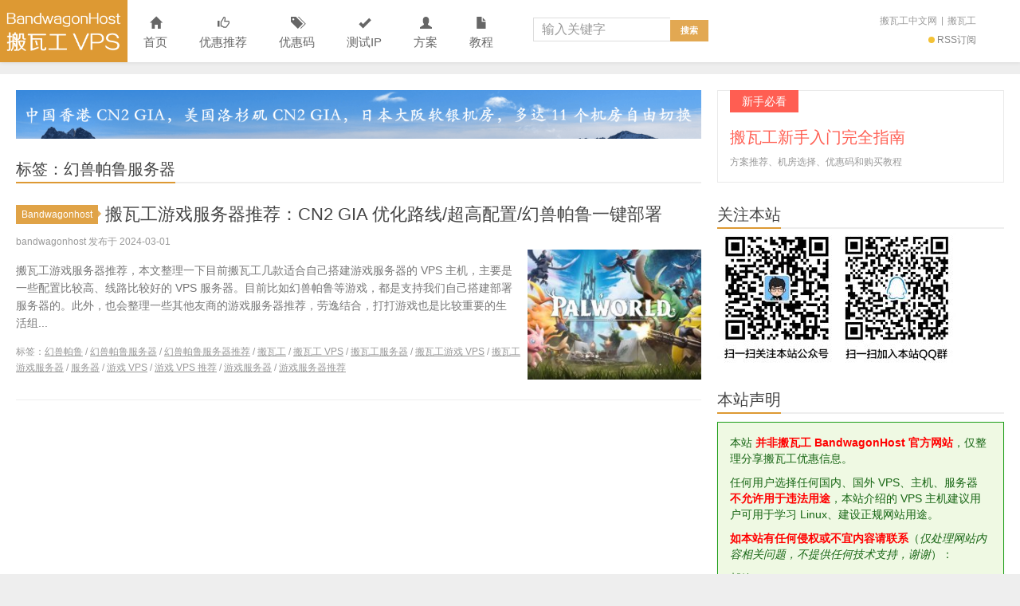

--- FILE ---
content_type: text/html; charset=UTF-8
request_url: https://www.bandwagonhost.net/tag/%E5%B9%BB%E5%85%BD%E5%B8%95%E9%B2%81%E6%9C%8D%E5%8A%A1%E5%99%A8
body_size: 22340
content:
<!DOCTYPE HTML>
<html>
<head><meta charset="UTF-8"><script>if(navigator.userAgent.match(/MSIE|Internet Explorer/i)||navigator.userAgent.match(/Trident\/7\..*?rv:11/i)){var href=document.location.href;if(!href.match(/[?&]nowprocket/)){if(href.indexOf("?")==-1){if(href.indexOf("#")==-1){document.location.href=href+"?nowprocket=1"}else{document.location.href=href.replace("#","?nowprocket=1#")}}else{if(href.indexOf("#")==-1){document.location.href=href+"&nowprocket=1"}else{document.location.href=href.replace("#","&nowprocket=1#")}}}}</script><script>(()=>{class RocketLazyLoadScripts{constructor(){this.v="2.0.4",this.userEvents=["keydown","keyup","mousedown","mouseup","mousemove","mouseover","mouseout","touchmove","touchstart","touchend","touchcancel","wheel","click","dblclick","input"],this.attributeEvents=["onblur","onclick","oncontextmenu","ondblclick","onfocus","onmousedown","onmouseenter","onmouseleave","onmousemove","onmouseout","onmouseover","onmouseup","onmousewheel","onscroll","onsubmit"]}async t(){this.i(),this.o(),/iP(ad|hone)/.test(navigator.userAgent)&&this.h(),this.u(),this.l(this),this.m(),this.k(this),this.p(this),this._(),await Promise.all([this.R(),this.L()]),this.lastBreath=Date.now(),this.S(this),this.P(),this.D(),this.O(),this.M(),await this.C(this.delayedScripts.normal),await this.C(this.delayedScripts.defer),await this.C(this.delayedScripts.async),await this.T(),await this.F(),await this.j(),await this.A(),window.dispatchEvent(new Event("rocket-allScriptsLoaded")),this.everythingLoaded=!0,this.lastTouchEnd&&await new Promise(t=>setTimeout(t,500-Date.now()+this.lastTouchEnd)),this.I(),this.H(),this.U(),this.W()}i(){this.CSPIssue=sessionStorage.getItem("rocketCSPIssue"),document.addEventListener("securitypolicyviolation",t=>{this.CSPIssue||"script-src-elem"!==t.violatedDirective||"data"!==t.blockedURI||(this.CSPIssue=!0,sessionStorage.setItem("rocketCSPIssue",!0))},{isRocket:!0})}o(){window.addEventListener("pageshow",t=>{this.persisted=t.persisted,this.realWindowLoadedFired=!0},{isRocket:!0}),window.addEventListener("pagehide",()=>{this.onFirstUserAction=null},{isRocket:!0})}h(){let t;function e(e){t=e}window.addEventListener("touchstart",e,{isRocket:!0}),window.addEventListener("touchend",function i(o){o.changedTouches[0]&&t.changedTouches[0]&&Math.abs(o.changedTouches[0].pageX-t.changedTouches[0].pageX)<10&&Math.abs(o.changedTouches[0].pageY-t.changedTouches[0].pageY)<10&&o.timeStamp-t.timeStamp<200&&(window.removeEventListener("touchstart",e,{isRocket:!0}),window.removeEventListener("touchend",i,{isRocket:!0}),"INPUT"===o.target.tagName&&"text"===o.target.type||(o.target.dispatchEvent(new TouchEvent("touchend",{target:o.target,bubbles:!0})),o.target.dispatchEvent(new MouseEvent("mouseover",{target:o.target,bubbles:!0})),o.target.dispatchEvent(new PointerEvent("click",{target:o.target,bubbles:!0,cancelable:!0,detail:1,clientX:o.changedTouches[0].clientX,clientY:o.changedTouches[0].clientY})),event.preventDefault()))},{isRocket:!0})}q(t){this.userActionTriggered||("mousemove"!==t.type||this.firstMousemoveIgnored?"keyup"===t.type||"mouseover"===t.type||"mouseout"===t.type||(this.userActionTriggered=!0,this.onFirstUserAction&&this.onFirstUserAction()):this.firstMousemoveIgnored=!0),"click"===t.type&&t.preventDefault(),t.stopPropagation(),t.stopImmediatePropagation(),"touchstart"===this.lastEvent&&"touchend"===t.type&&(this.lastTouchEnd=Date.now()),"click"===t.type&&(this.lastTouchEnd=0),this.lastEvent=t.type,t.composedPath&&t.composedPath()[0].getRootNode()instanceof ShadowRoot&&(t.rocketTarget=t.composedPath()[0]),this.savedUserEvents.push(t)}u(){this.savedUserEvents=[],this.userEventHandler=this.q.bind(this),this.userEvents.forEach(t=>window.addEventListener(t,this.userEventHandler,{passive:!1,isRocket:!0})),document.addEventListener("visibilitychange",this.userEventHandler,{isRocket:!0})}U(){this.userEvents.forEach(t=>window.removeEventListener(t,this.userEventHandler,{passive:!1,isRocket:!0})),document.removeEventListener("visibilitychange",this.userEventHandler,{isRocket:!0}),this.savedUserEvents.forEach(t=>{(t.rocketTarget||t.target).dispatchEvent(new window[t.constructor.name](t.type,t))})}m(){const t="return false",e=Array.from(this.attributeEvents,t=>"data-rocket-"+t),i="["+this.attributeEvents.join("],[")+"]",o="[data-rocket-"+this.attributeEvents.join("],[data-rocket-")+"]",s=(e,i,o)=>{o&&o!==t&&(e.setAttribute("data-rocket-"+i,o),e["rocket"+i]=new Function("event",o),e.setAttribute(i,t))};new MutationObserver(t=>{for(const n of t)"attributes"===n.type&&(n.attributeName.startsWith("data-rocket-")||this.everythingLoaded?n.attributeName.startsWith("data-rocket-")&&this.everythingLoaded&&this.N(n.target,n.attributeName.substring(12)):s(n.target,n.attributeName,n.target.getAttribute(n.attributeName))),"childList"===n.type&&n.addedNodes.forEach(t=>{if(t.nodeType===Node.ELEMENT_NODE)if(this.everythingLoaded)for(const i of[t,...t.querySelectorAll(o)])for(const t of i.getAttributeNames())e.includes(t)&&this.N(i,t.substring(12));else for(const e of[t,...t.querySelectorAll(i)])for(const t of e.getAttributeNames())this.attributeEvents.includes(t)&&s(e,t,e.getAttribute(t))})}).observe(document,{subtree:!0,childList:!0,attributeFilter:[...this.attributeEvents,...e]})}I(){this.attributeEvents.forEach(t=>{document.querySelectorAll("[data-rocket-"+t+"]").forEach(e=>{this.N(e,t)})})}N(t,e){const i=t.getAttribute("data-rocket-"+e);i&&(t.setAttribute(e,i),t.removeAttribute("data-rocket-"+e))}k(t){Object.defineProperty(HTMLElement.prototype,"onclick",{get(){return this.rocketonclick||null},set(e){this.rocketonclick=e,this.setAttribute(t.everythingLoaded?"onclick":"data-rocket-onclick","this.rocketonclick(event)")}})}S(t){function e(e,i){let o=e[i];e[i]=null,Object.defineProperty(e,i,{get:()=>o,set(s){t.everythingLoaded?o=s:e["rocket"+i]=o=s}})}e(document,"onreadystatechange"),e(window,"onload"),e(window,"onpageshow");try{Object.defineProperty(document,"readyState",{get:()=>t.rocketReadyState,set(e){t.rocketReadyState=e},configurable:!0}),document.readyState="loading"}catch(t){console.log("WPRocket DJE readyState conflict, bypassing")}}l(t){this.originalAddEventListener=EventTarget.prototype.addEventListener,this.originalRemoveEventListener=EventTarget.prototype.removeEventListener,this.savedEventListeners=[],EventTarget.prototype.addEventListener=function(e,i,o){o&&o.isRocket||!t.B(e,this)&&!t.userEvents.includes(e)||t.B(e,this)&&!t.userActionTriggered||e.startsWith("rocket-")||t.everythingLoaded?t.originalAddEventListener.call(this,e,i,o):(t.savedEventListeners.push({target:this,remove:!1,type:e,func:i,options:o}),"mouseenter"!==e&&"mouseleave"!==e||t.originalAddEventListener.call(this,e,t.savedUserEvents.push,o))},EventTarget.prototype.removeEventListener=function(e,i,o){o&&o.isRocket||!t.B(e,this)&&!t.userEvents.includes(e)||t.B(e,this)&&!t.userActionTriggered||e.startsWith("rocket-")||t.everythingLoaded?t.originalRemoveEventListener.call(this,e,i,o):t.savedEventListeners.push({target:this,remove:!0,type:e,func:i,options:o})}}J(t,e){this.savedEventListeners=this.savedEventListeners.filter(i=>{let o=i.type,s=i.target||window;return e!==o||t!==s||(this.B(o,s)&&(i.type="rocket-"+o),this.$(i),!1)})}H(){EventTarget.prototype.addEventListener=this.originalAddEventListener,EventTarget.prototype.removeEventListener=this.originalRemoveEventListener,this.savedEventListeners.forEach(t=>this.$(t))}$(t){t.remove?this.originalRemoveEventListener.call(t.target,t.type,t.func,t.options):this.originalAddEventListener.call(t.target,t.type,t.func,t.options)}p(t){let e;function i(e){return t.everythingLoaded?e:e.split(" ").map(t=>"load"===t||t.startsWith("load.")?"rocket-jquery-load":t).join(" ")}function o(o){function s(e){const s=o.fn[e];o.fn[e]=o.fn.init.prototype[e]=function(){return this[0]===window&&t.userActionTriggered&&("string"==typeof arguments[0]||arguments[0]instanceof String?arguments[0]=i(arguments[0]):"object"==typeof arguments[0]&&Object.keys(arguments[0]).forEach(t=>{const e=arguments[0][t];delete arguments[0][t],arguments[0][i(t)]=e})),s.apply(this,arguments),this}}if(o&&o.fn&&!t.allJQueries.includes(o)){const e={DOMContentLoaded:[],"rocket-DOMContentLoaded":[]};for(const t in e)document.addEventListener(t,()=>{e[t].forEach(t=>t())},{isRocket:!0});o.fn.ready=o.fn.init.prototype.ready=function(i){function s(){parseInt(o.fn.jquery)>2?setTimeout(()=>i.bind(document)(o)):i.bind(document)(o)}return"function"==typeof i&&(t.realDomReadyFired?!t.userActionTriggered||t.fauxDomReadyFired?s():e["rocket-DOMContentLoaded"].push(s):e.DOMContentLoaded.push(s)),o([])},s("on"),s("one"),s("off"),t.allJQueries.push(o)}e=o}t.allJQueries=[],o(window.jQuery),Object.defineProperty(window,"jQuery",{get:()=>e,set(t){o(t)}})}P(){const t=new Map;document.write=document.writeln=function(e){const i=document.currentScript,o=document.createRange(),s=i.parentElement;let n=t.get(i);void 0===n&&(n=i.nextSibling,t.set(i,n));const c=document.createDocumentFragment();o.setStart(c,0),c.appendChild(o.createContextualFragment(e)),s.insertBefore(c,n)}}async R(){return new Promise(t=>{this.userActionTriggered?t():this.onFirstUserAction=t})}async L(){return new Promise(t=>{document.addEventListener("DOMContentLoaded",()=>{this.realDomReadyFired=!0,t()},{isRocket:!0})})}async j(){return this.realWindowLoadedFired?Promise.resolve():new Promise(t=>{window.addEventListener("load",t,{isRocket:!0})})}M(){this.pendingScripts=[];this.scriptsMutationObserver=new MutationObserver(t=>{for(const e of t)e.addedNodes.forEach(t=>{"SCRIPT"!==t.tagName||t.noModule||t.isWPRocket||this.pendingScripts.push({script:t,promise:new Promise(e=>{const i=()=>{const i=this.pendingScripts.findIndex(e=>e.script===t);i>=0&&this.pendingScripts.splice(i,1),e()};t.addEventListener("load",i,{isRocket:!0}),t.addEventListener("error",i,{isRocket:!0}),setTimeout(i,1e3)})})})}),this.scriptsMutationObserver.observe(document,{childList:!0,subtree:!0})}async F(){await this.X(),this.pendingScripts.length?(await this.pendingScripts[0].promise,await this.F()):this.scriptsMutationObserver.disconnect()}D(){this.delayedScripts={normal:[],async:[],defer:[]},document.querySelectorAll("script[type$=rocketlazyloadscript]").forEach(t=>{t.hasAttribute("data-rocket-src")?t.hasAttribute("async")&&!1!==t.async?this.delayedScripts.async.push(t):t.hasAttribute("defer")&&!1!==t.defer||"module"===t.getAttribute("data-rocket-type")?this.delayedScripts.defer.push(t):this.delayedScripts.normal.push(t):this.delayedScripts.normal.push(t)})}async _(){await this.L();let t=[];document.querySelectorAll("script[type$=rocketlazyloadscript][data-rocket-src]").forEach(e=>{let i=e.getAttribute("data-rocket-src");if(i&&!i.startsWith("data:")){i.startsWith("//")&&(i=location.protocol+i);try{const o=new URL(i).origin;o!==location.origin&&t.push({src:o,crossOrigin:e.crossOrigin||"module"===e.getAttribute("data-rocket-type")})}catch(t){}}}),t=[...new Map(t.map(t=>[JSON.stringify(t),t])).values()],this.Y(t,"preconnect")}async G(t){if(await this.K(),!0!==t.noModule||!("noModule"in HTMLScriptElement.prototype))return new Promise(e=>{let i;function o(){(i||t).setAttribute("data-rocket-status","executed"),e()}try{if(navigator.userAgent.includes("Firefox/")||""===navigator.vendor||this.CSPIssue)i=document.createElement("script"),[...t.attributes].forEach(t=>{let e=t.nodeName;"type"!==e&&("data-rocket-type"===e&&(e="type"),"data-rocket-src"===e&&(e="src"),i.setAttribute(e,t.nodeValue))}),t.text&&(i.text=t.text),t.nonce&&(i.nonce=t.nonce),i.hasAttribute("src")?(i.addEventListener("load",o,{isRocket:!0}),i.addEventListener("error",()=>{i.setAttribute("data-rocket-status","failed-network"),e()},{isRocket:!0}),setTimeout(()=>{i.isConnected||e()},1)):(i.text=t.text,o()),i.isWPRocket=!0,t.parentNode.replaceChild(i,t);else{const i=t.getAttribute("data-rocket-type"),s=t.getAttribute("data-rocket-src");i?(t.type=i,t.removeAttribute("data-rocket-type")):t.removeAttribute("type"),t.addEventListener("load",o,{isRocket:!0}),t.addEventListener("error",i=>{this.CSPIssue&&i.target.src.startsWith("data:")?(console.log("WPRocket: CSP fallback activated"),t.removeAttribute("src"),this.G(t).then(e)):(t.setAttribute("data-rocket-status","failed-network"),e())},{isRocket:!0}),s?(t.fetchPriority="high",t.removeAttribute("data-rocket-src"),t.src=s):t.src="data:text/javascript;base64,"+window.btoa(unescape(encodeURIComponent(t.text)))}}catch(i){t.setAttribute("data-rocket-status","failed-transform"),e()}});t.setAttribute("data-rocket-status","skipped")}async C(t){const e=t.shift();return e?(e.isConnected&&await this.G(e),this.C(t)):Promise.resolve()}O(){this.Y([...this.delayedScripts.normal,...this.delayedScripts.defer,...this.delayedScripts.async],"preload")}Y(t,e){this.trash=this.trash||[];let i=!0;var o=document.createDocumentFragment();t.forEach(t=>{const s=t.getAttribute&&t.getAttribute("data-rocket-src")||t.src;if(s&&!s.startsWith("data:")){const n=document.createElement("link");n.href=s,n.rel=e,"preconnect"!==e&&(n.as="script",n.fetchPriority=i?"high":"low"),t.getAttribute&&"module"===t.getAttribute("data-rocket-type")&&(n.crossOrigin=!0),t.crossOrigin&&(n.crossOrigin=t.crossOrigin),t.integrity&&(n.integrity=t.integrity),t.nonce&&(n.nonce=t.nonce),o.appendChild(n),this.trash.push(n),i=!1}}),document.head.appendChild(o)}W(){this.trash.forEach(t=>t.remove())}async T(){try{document.readyState="interactive"}catch(t){}this.fauxDomReadyFired=!0;try{await this.K(),this.J(document,"readystatechange"),document.dispatchEvent(new Event("rocket-readystatechange")),await this.K(),document.rocketonreadystatechange&&document.rocketonreadystatechange(),await this.K(),this.J(document,"DOMContentLoaded"),document.dispatchEvent(new Event("rocket-DOMContentLoaded")),await this.K(),this.J(window,"DOMContentLoaded"),window.dispatchEvent(new Event("rocket-DOMContentLoaded"))}catch(t){console.error(t)}}async A(){try{document.readyState="complete"}catch(t){}try{await this.K(),this.J(document,"readystatechange"),document.dispatchEvent(new Event("rocket-readystatechange")),await this.K(),document.rocketonreadystatechange&&document.rocketonreadystatechange(),await this.K(),this.J(window,"load"),window.dispatchEvent(new Event("rocket-load")),await this.K(),window.rocketonload&&window.rocketonload(),await this.K(),this.allJQueries.forEach(t=>t(window).trigger("rocket-jquery-load")),await this.K(),this.J(window,"pageshow");const t=new Event("rocket-pageshow");t.persisted=this.persisted,window.dispatchEvent(t),await this.K(),window.rocketonpageshow&&window.rocketonpageshow({persisted:this.persisted})}catch(t){console.error(t)}}async K(){Date.now()-this.lastBreath>45&&(await this.X(),this.lastBreath=Date.now())}async X(){return document.hidden?new Promise(t=>setTimeout(t)):new Promise(t=>requestAnimationFrame(t))}B(t,e){return e===document&&"readystatechange"===t||(e===document&&"DOMContentLoaded"===t||(e===window&&"DOMContentLoaded"===t||(e===window&&"load"===t||e===window&&"pageshow"===t)))}static run(){(new RocketLazyLoadScripts).t()}}RocketLazyLoadScripts.run()})();</script>

<meta http-equiv="X-UA-Compatible" content="IE=edge">
<meta name="viewport" content="width=device-width, initial-scale=1.0, user-scalable=0, minimum-scale=1.0, maximum-scale=1.0">
<meta http-equiv="Cache-Control" content="no-transform">
<meta http-equiv="Cache-Control" content="no-siteapp">
<title>幻兽帕鲁服务器归档 - Bandwagonhost中文网-Bandwagonhost中文网</title>
<meta name='robots' content='index, follow, max-image-preview:large, max-snippet:-1, max-video-preview:-1' />

	<!-- This site is optimized with the Yoast SEO plugin v26.8 - https://yoast.com/product/yoast-seo-wordpress/ -->
	<link rel="canonical" href="https://www.bandwagonhost.net/tag/幻兽帕鲁服务器" />
	<meta property="og:locale" content="zh_CN" />
	<meta property="og:type" content="article" />
	<meta property="og:title" content="幻兽帕鲁服务器归档 - Bandwagonhost中文网" />
	<meta property="og:url" content="https://www.bandwagonhost.net/tag/幻兽帕鲁服务器" />
	<meta property="og:site_name" content="Bandwagonhost中文网" />
	<meta name="twitter:card" content="summary_large_image" />
	<script type="application/ld+json" class="yoast-schema-graph">{"@context":"https://schema.org","@graph":[{"@type":"CollectionPage","@id":"https://www.bandwagonhost.net/tag/%e5%b9%bb%e5%85%bd%e5%b8%95%e9%b2%81%e6%9c%8d%e5%8a%a1%e5%99%a8","url":"https://www.bandwagonhost.net/tag/%e5%b9%bb%e5%85%bd%e5%b8%95%e9%b2%81%e6%9c%8d%e5%8a%a1%e5%99%a8","name":"幻兽帕鲁服务器归档 - Bandwagonhost中文网","isPartOf":{"@id":"https://www.bandwagonhost.net/#website"},"primaryImageOfPage":{"@id":"https://www.bandwagonhost.net/tag/%e5%b9%bb%e5%85%bd%e5%b8%95%e9%b2%81%e6%9c%8d%e5%8a%a1%e5%99%a8#primaryimage"},"image":{"@id":"https://www.bandwagonhost.net/tag/%e5%b9%bb%e5%85%bd%e5%b8%95%e9%b2%81%e6%9c%8d%e5%8a%a1%e5%99%a8#primaryimage"},"thumbnailUrl":"https://www.bandwagonhost.net/wp-content/uploads/2024/03/oldtangcom_palworld_logo.jpg","breadcrumb":{"@id":"https://www.bandwagonhost.net/tag/%e5%b9%bb%e5%85%bd%e5%b8%95%e9%b2%81%e6%9c%8d%e5%8a%a1%e5%99%a8#breadcrumb"},"inLanguage":"zh-Hans"},{"@type":"ImageObject","inLanguage":"zh-Hans","@id":"https://www.bandwagonhost.net/tag/%e5%b9%bb%e5%85%bd%e5%b8%95%e9%b2%81%e6%9c%8d%e5%8a%a1%e5%99%a8#primaryimage","url":"https://www.bandwagonhost.net/wp-content/uploads/2024/03/oldtangcom_palworld_logo.jpg","contentUrl":"https://www.bandwagonhost.net/wp-content/uploads/2024/03/oldtangcom_palworld_logo.jpg","width":2288,"height":1560},{"@type":"BreadcrumbList","@id":"https://www.bandwagonhost.net/tag/%e5%b9%bb%e5%85%bd%e5%b8%95%e9%b2%81%e6%9c%8d%e5%8a%a1%e5%99%a8#breadcrumb","itemListElement":[{"@type":"ListItem","position":1,"name":"首页","item":"https://www.bandwagonhost.net/"},{"@type":"ListItem","position":2,"name":"幻兽帕鲁服务器"}]},{"@type":"WebSite","@id":"https://www.bandwagonhost.net/#website","url":"https://www.bandwagonhost.net/","name":"Bandwagonhost中文网","description":"搬瓦工_Bandwagonhost_搬瓦工中文网-Bandwagonhost搬瓦工非官方中文网站, 搬瓦工优惠码, 搬瓦工VPS, 搬瓦工教程","publisher":{"@id":"https://www.bandwagonhost.net/#/schema/person/3eb0061d30ea1a5935d49938e0518f88"},"potentialAction":[{"@type":"SearchAction","target":{"@type":"EntryPoint","urlTemplate":"https://www.bandwagonhost.net/?s={search_term_string}"},"query-input":{"@type":"PropertyValueSpecification","valueRequired":true,"valueName":"search_term_string"}}],"inLanguage":"zh-Hans"},{"@type":["Person","Organization"],"@id":"https://www.bandwagonhost.net/#/schema/person/3eb0061d30ea1a5935d49938e0518f88","name":"bandwagonhost","logo":{"@id":"https://www.bandwagonhost.net/#/schema/person/image/"}}]}</script>
	<!-- / Yoast SEO plugin. -->


<link rel='dns-prefetch' href='//www.bandwagonhost.net' />

<link rel="alternate" type="application/rss+xml" title="Bandwagonhost中文网 &raquo; 幻兽帕鲁服务器 标签 Feed" href="https://www.bandwagonhost.net/tag/%e5%b9%bb%e5%85%bd%e5%b8%95%e9%b2%81%e6%9c%8d%e5%8a%a1%e5%99%a8/feed" />
<style id='wp-img-auto-sizes-contain-inline-css' type='text/css'>
img:is([sizes=auto i],[sizes^="auto," i]){contain-intrinsic-size:3000px 1500px}
/*# sourceURL=wp-img-auto-sizes-contain-inline-css */
</style>
<style id='wp-block-library-inline-css' type='text/css'>
:root{--wp-block-synced-color:#7a00df;--wp-block-synced-color--rgb:122,0,223;--wp-bound-block-color:var(--wp-block-synced-color);--wp-editor-canvas-background:#ddd;--wp-admin-theme-color:#007cba;--wp-admin-theme-color--rgb:0,124,186;--wp-admin-theme-color-darker-10:#006ba1;--wp-admin-theme-color-darker-10--rgb:0,107,160.5;--wp-admin-theme-color-darker-20:#005a87;--wp-admin-theme-color-darker-20--rgb:0,90,135;--wp-admin-border-width-focus:2px}@media (min-resolution:192dpi){:root{--wp-admin-border-width-focus:1.5px}}.wp-element-button{cursor:pointer}:root .has-very-light-gray-background-color{background-color:#eee}:root .has-very-dark-gray-background-color{background-color:#313131}:root .has-very-light-gray-color{color:#eee}:root .has-very-dark-gray-color{color:#313131}:root .has-vivid-green-cyan-to-vivid-cyan-blue-gradient-background{background:linear-gradient(135deg,#00d084,#0693e3)}:root .has-purple-crush-gradient-background{background:linear-gradient(135deg,#34e2e4,#4721fb 50%,#ab1dfe)}:root .has-hazy-dawn-gradient-background{background:linear-gradient(135deg,#faaca8,#dad0ec)}:root .has-subdued-olive-gradient-background{background:linear-gradient(135deg,#fafae1,#67a671)}:root .has-atomic-cream-gradient-background{background:linear-gradient(135deg,#fdd79a,#004a59)}:root .has-nightshade-gradient-background{background:linear-gradient(135deg,#330968,#31cdcf)}:root .has-midnight-gradient-background{background:linear-gradient(135deg,#020381,#2874fc)}:root{--wp--preset--font-size--normal:16px;--wp--preset--font-size--huge:42px}.has-regular-font-size{font-size:1em}.has-larger-font-size{font-size:2.625em}.has-normal-font-size{font-size:var(--wp--preset--font-size--normal)}.has-huge-font-size{font-size:var(--wp--preset--font-size--huge)}.has-text-align-center{text-align:center}.has-text-align-left{text-align:left}.has-text-align-right{text-align:right}.has-fit-text{white-space:nowrap!important}#end-resizable-editor-section{display:none}.aligncenter{clear:both}.items-justified-left{justify-content:flex-start}.items-justified-center{justify-content:center}.items-justified-right{justify-content:flex-end}.items-justified-space-between{justify-content:space-between}.screen-reader-text{border:0;clip-path:inset(50%);height:1px;margin:-1px;overflow:hidden;padding:0;position:absolute;width:1px;word-wrap:normal!important}.screen-reader-text:focus{background-color:#ddd;clip-path:none;color:#444;display:block;font-size:1em;height:auto;left:5px;line-height:normal;padding:15px 23px 14px;text-decoration:none;top:5px;width:auto;z-index:100000}html :where(.has-border-color){border-style:solid}html :where([style*=border-top-color]){border-top-style:solid}html :where([style*=border-right-color]){border-right-style:solid}html :where([style*=border-bottom-color]){border-bottom-style:solid}html :where([style*=border-left-color]){border-left-style:solid}html :where([style*=border-width]){border-style:solid}html :where([style*=border-top-width]){border-top-style:solid}html :where([style*=border-right-width]){border-right-style:solid}html :where([style*=border-bottom-width]){border-bottom-style:solid}html :where([style*=border-left-width]){border-left-style:solid}html :where(img[class*=wp-image-]){height:auto;max-width:100%}:where(figure){margin:0 0 1em}html :where(.is-position-sticky){--wp-admin--admin-bar--position-offset:var(--wp-admin--admin-bar--height,0px)}@media screen and (max-width:600px){html :where(.is-position-sticky){--wp-admin--admin-bar--position-offset:0px}}

/*# sourceURL=wp-block-library-inline-css */
</style><style id='global-styles-inline-css' type='text/css'>
:root{--wp--preset--aspect-ratio--square: 1;--wp--preset--aspect-ratio--4-3: 4/3;--wp--preset--aspect-ratio--3-4: 3/4;--wp--preset--aspect-ratio--3-2: 3/2;--wp--preset--aspect-ratio--2-3: 2/3;--wp--preset--aspect-ratio--16-9: 16/9;--wp--preset--aspect-ratio--9-16: 9/16;--wp--preset--color--black: #000000;--wp--preset--color--cyan-bluish-gray: #abb8c3;--wp--preset--color--white: #ffffff;--wp--preset--color--pale-pink: #f78da7;--wp--preset--color--vivid-red: #cf2e2e;--wp--preset--color--luminous-vivid-orange: #ff6900;--wp--preset--color--luminous-vivid-amber: #fcb900;--wp--preset--color--light-green-cyan: #7bdcb5;--wp--preset--color--vivid-green-cyan: #00d084;--wp--preset--color--pale-cyan-blue: #8ed1fc;--wp--preset--color--vivid-cyan-blue: #0693e3;--wp--preset--color--vivid-purple: #9b51e0;--wp--preset--gradient--vivid-cyan-blue-to-vivid-purple: linear-gradient(135deg,rgb(6,147,227) 0%,rgb(155,81,224) 100%);--wp--preset--gradient--light-green-cyan-to-vivid-green-cyan: linear-gradient(135deg,rgb(122,220,180) 0%,rgb(0,208,130) 100%);--wp--preset--gradient--luminous-vivid-amber-to-luminous-vivid-orange: linear-gradient(135deg,rgb(252,185,0) 0%,rgb(255,105,0) 100%);--wp--preset--gradient--luminous-vivid-orange-to-vivid-red: linear-gradient(135deg,rgb(255,105,0) 0%,rgb(207,46,46) 100%);--wp--preset--gradient--very-light-gray-to-cyan-bluish-gray: linear-gradient(135deg,rgb(238,238,238) 0%,rgb(169,184,195) 100%);--wp--preset--gradient--cool-to-warm-spectrum: linear-gradient(135deg,rgb(74,234,220) 0%,rgb(151,120,209) 20%,rgb(207,42,186) 40%,rgb(238,44,130) 60%,rgb(251,105,98) 80%,rgb(254,248,76) 100%);--wp--preset--gradient--blush-light-purple: linear-gradient(135deg,rgb(255,206,236) 0%,rgb(152,150,240) 100%);--wp--preset--gradient--blush-bordeaux: linear-gradient(135deg,rgb(254,205,165) 0%,rgb(254,45,45) 50%,rgb(107,0,62) 100%);--wp--preset--gradient--luminous-dusk: linear-gradient(135deg,rgb(255,203,112) 0%,rgb(199,81,192) 50%,rgb(65,88,208) 100%);--wp--preset--gradient--pale-ocean: linear-gradient(135deg,rgb(255,245,203) 0%,rgb(182,227,212) 50%,rgb(51,167,181) 100%);--wp--preset--gradient--electric-grass: linear-gradient(135deg,rgb(202,248,128) 0%,rgb(113,206,126) 100%);--wp--preset--gradient--midnight: linear-gradient(135deg,rgb(2,3,129) 0%,rgb(40,116,252) 100%);--wp--preset--font-size--small: 13px;--wp--preset--font-size--medium: 20px;--wp--preset--font-size--large: 36px;--wp--preset--font-size--x-large: 42px;--wp--preset--spacing--20: 0.44rem;--wp--preset--spacing--30: 0.67rem;--wp--preset--spacing--40: 1rem;--wp--preset--spacing--50: 1.5rem;--wp--preset--spacing--60: 2.25rem;--wp--preset--spacing--70: 3.38rem;--wp--preset--spacing--80: 5.06rem;--wp--preset--shadow--natural: 6px 6px 9px rgba(0, 0, 0, 0.2);--wp--preset--shadow--deep: 12px 12px 50px rgba(0, 0, 0, 0.4);--wp--preset--shadow--sharp: 6px 6px 0px rgba(0, 0, 0, 0.2);--wp--preset--shadow--outlined: 6px 6px 0px -3px rgb(255, 255, 255), 6px 6px rgb(0, 0, 0);--wp--preset--shadow--crisp: 6px 6px 0px rgb(0, 0, 0);}:where(.is-layout-flex){gap: 0.5em;}:where(.is-layout-grid){gap: 0.5em;}body .is-layout-flex{display: flex;}.is-layout-flex{flex-wrap: wrap;align-items: center;}.is-layout-flex > :is(*, div){margin: 0;}body .is-layout-grid{display: grid;}.is-layout-grid > :is(*, div){margin: 0;}:where(.wp-block-columns.is-layout-flex){gap: 2em;}:where(.wp-block-columns.is-layout-grid){gap: 2em;}:where(.wp-block-post-template.is-layout-flex){gap: 1.25em;}:where(.wp-block-post-template.is-layout-grid){gap: 1.25em;}.has-black-color{color: var(--wp--preset--color--black) !important;}.has-cyan-bluish-gray-color{color: var(--wp--preset--color--cyan-bluish-gray) !important;}.has-white-color{color: var(--wp--preset--color--white) !important;}.has-pale-pink-color{color: var(--wp--preset--color--pale-pink) !important;}.has-vivid-red-color{color: var(--wp--preset--color--vivid-red) !important;}.has-luminous-vivid-orange-color{color: var(--wp--preset--color--luminous-vivid-orange) !important;}.has-luminous-vivid-amber-color{color: var(--wp--preset--color--luminous-vivid-amber) !important;}.has-light-green-cyan-color{color: var(--wp--preset--color--light-green-cyan) !important;}.has-vivid-green-cyan-color{color: var(--wp--preset--color--vivid-green-cyan) !important;}.has-pale-cyan-blue-color{color: var(--wp--preset--color--pale-cyan-blue) !important;}.has-vivid-cyan-blue-color{color: var(--wp--preset--color--vivid-cyan-blue) !important;}.has-vivid-purple-color{color: var(--wp--preset--color--vivid-purple) !important;}.has-black-background-color{background-color: var(--wp--preset--color--black) !important;}.has-cyan-bluish-gray-background-color{background-color: var(--wp--preset--color--cyan-bluish-gray) !important;}.has-white-background-color{background-color: var(--wp--preset--color--white) !important;}.has-pale-pink-background-color{background-color: var(--wp--preset--color--pale-pink) !important;}.has-vivid-red-background-color{background-color: var(--wp--preset--color--vivid-red) !important;}.has-luminous-vivid-orange-background-color{background-color: var(--wp--preset--color--luminous-vivid-orange) !important;}.has-luminous-vivid-amber-background-color{background-color: var(--wp--preset--color--luminous-vivid-amber) !important;}.has-light-green-cyan-background-color{background-color: var(--wp--preset--color--light-green-cyan) !important;}.has-vivid-green-cyan-background-color{background-color: var(--wp--preset--color--vivid-green-cyan) !important;}.has-pale-cyan-blue-background-color{background-color: var(--wp--preset--color--pale-cyan-blue) !important;}.has-vivid-cyan-blue-background-color{background-color: var(--wp--preset--color--vivid-cyan-blue) !important;}.has-vivid-purple-background-color{background-color: var(--wp--preset--color--vivid-purple) !important;}.has-black-border-color{border-color: var(--wp--preset--color--black) !important;}.has-cyan-bluish-gray-border-color{border-color: var(--wp--preset--color--cyan-bluish-gray) !important;}.has-white-border-color{border-color: var(--wp--preset--color--white) !important;}.has-pale-pink-border-color{border-color: var(--wp--preset--color--pale-pink) !important;}.has-vivid-red-border-color{border-color: var(--wp--preset--color--vivid-red) !important;}.has-luminous-vivid-orange-border-color{border-color: var(--wp--preset--color--luminous-vivid-orange) !important;}.has-luminous-vivid-amber-border-color{border-color: var(--wp--preset--color--luminous-vivid-amber) !important;}.has-light-green-cyan-border-color{border-color: var(--wp--preset--color--light-green-cyan) !important;}.has-vivid-green-cyan-border-color{border-color: var(--wp--preset--color--vivid-green-cyan) !important;}.has-pale-cyan-blue-border-color{border-color: var(--wp--preset--color--pale-cyan-blue) !important;}.has-vivid-cyan-blue-border-color{border-color: var(--wp--preset--color--vivid-cyan-blue) !important;}.has-vivid-purple-border-color{border-color: var(--wp--preset--color--vivid-purple) !important;}.has-vivid-cyan-blue-to-vivid-purple-gradient-background{background: var(--wp--preset--gradient--vivid-cyan-blue-to-vivid-purple) !important;}.has-light-green-cyan-to-vivid-green-cyan-gradient-background{background: var(--wp--preset--gradient--light-green-cyan-to-vivid-green-cyan) !important;}.has-luminous-vivid-amber-to-luminous-vivid-orange-gradient-background{background: var(--wp--preset--gradient--luminous-vivid-amber-to-luminous-vivid-orange) !important;}.has-luminous-vivid-orange-to-vivid-red-gradient-background{background: var(--wp--preset--gradient--luminous-vivid-orange-to-vivid-red) !important;}.has-very-light-gray-to-cyan-bluish-gray-gradient-background{background: var(--wp--preset--gradient--very-light-gray-to-cyan-bluish-gray) !important;}.has-cool-to-warm-spectrum-gradient-background{background: var(--wp--preset--gradient--cool-to-warm-spectrum) !important;}.has-blush-light-purple-gradient-background{background: var(--wp--preset--gradient--blush-light-purple) !important;}.has-blush-bordeaux-gradient-background{background: var(--wp--preset--gradient--blush-bordeaux) !important;}.has-luminous-dusk-gradient-background{background: var(--wp--preset--gradient--luminous-dusk) !important;}.has-pale-ocean-gradient-background{background: var(--wp--preset--gradient--pale-ocean) !important;}.has-electric-grass-gradient-background{background: var(--wp--preset--gradient--electric-grass) !important;}.has-midnight-gradient-background{background: var(--wp--preset--gradient--midnight) !important;}.has-small-font-size{font-size: var(--wp--preset--font-size--small) !important;}.has-medium-font-size{font-size: var(--wp--preset--font-size--medium) !important;}.has-large-font-size{font-size: var(--wp--preset--font-size--large) !important;}.has-x-large-font-size{font-size: var(--wp--preset--font-size--x-large) !important;}
/*# sourceURL=global-styles-inline-css */
</style>

<style id='classic-theme-styles-inline-css' type='text/css'>
/*! This file is auto-generated */
.wp-block-button__link{color:#fff;background-color:#32373c;border-radius:9999px;box-shadow:none;text-decoration:none;padding:calc(.667em + 2px) calc(1.333em + 2px);font-size:1.125em}.wp-block-file__button{background:#32373c;color:#fff;text-decoration:none}
/*# sourceURL=/wp-includes/css/classic-themes.min.css */
</style>
<link data-minify="1" rel='stylesheet' id='main-css' href='https://www.bandwagonhost.net/wp-content/cache/min/1/wp-content/themes/xiu/style.css?ver=1750835274' type='text/css' media='all' />
<link rel='stylesheet' id='tablepress-default-css' href='https://www.bandwagonhost.net/wp-content/tablepress-combined.min.css?ver=49' type='text/css' media='all' />
<link rel='stylesheet' id='tablepress-responsive-tables-css' href='https://www.bandwagonhost.net/wp-content/plugins/tablepress-responsive-tables/css/tablepress-responsive.min.css?ver=1.8' type='text/css' media='all' />
<script data-minify="1" type="text/javascript" src="https://www.bandwagonhost.net/wp-content/cache/min/1/wp-content/themes/xiu/js/jquery.js?ver=1750835274" id="jquery-js" data-rocket-defer defer></script>
<link rel="https://api.w.org/" href="https://www.bandwagonhost.net/wp-json/" /><link rel="alternate" title="JSON" type="application/json" href="https://www.bandwagonhost.net/wp-json/wp/v2/tags/7103" /><link rel="EditURI" type="application/rsd+xml" title="RSD" href="https://www.bandwagonhost.net/xmlrpc.php?rsd" />
<style>a:hover, a:focus,.post-like.actived,.excerpt h2 a:hover,.user-welcome strong,.article-title a:hover,#comments b,.text-muted a:hover,.relates a:hover,.archives .item:hover h3,.linkcat h2,.sticky a:hover,.article-content a:hover,.nav li.current-menu-item > a, .nav li.current-menu-parent > a, .nav li.current_page_item > a, .nav li.current-posa,.article-meta a:hover,.excerpt h2 a span,.article-title a span,.archives-list a span,.most-comment-posts li > a span,.widget_postlist .items-01 .text span{color:#dd9933;}.logo a,.article-tags a,.search-form .btn,#bdcs .bdcs-search-form-submit,.widget_tags_inner a:hover:hover,.focusmo a:hover h4,.tagslist .tagname:hover,.pagination ul > li.next-page > a{background-color:#dd9933;}.label-important,.badge-important{background-color:#dd9933;}.label-important .label-arrow,.badge-important .label-arrow{border-left-color:#dd9933;}.title strong{border-bottom-color:#dd9933;}#submit{background: #dd9933;border-right: 2px solid #dd9933;border-bottom: 2px solid #dd9933;}@media (max-width:720px){.ui-navtop .logo, .logo{background-color:#dd9933;}.nav li.current-menu-item > a:after, .nav li.current-menu-parent > a:after, .nav li.current_page_item > a:after, .nav li.current-post-ancestor > a:after{background-color:#dd9933;}}.article-content h2{
    color: #dd9933;
    font-weight: bold;
}

.social-footer {
	border: 1px dashed #ccc;
	overflow: hidden;
	font-size: 12px;
	color: #8c8c8c;
	line-height: 20px;
	padding: 20px 20px 8px;
	margin-bottom: 10px
}

.social-footer p {
	margin-bottom: 10px;
	margin-top: 10px;
	color: #000;
	font-size: 20px
}

.social-footer a {
	color: #45b6f7
}

.social-footer span {
	float: left;
	width: 50%
}

.widget_wysija_cont .shortcode_wysija {
padding-top:5px;
}

p.wysija-paragraph {
float:left;
width:270px;
height:35px;
}
input.wysija-submit.wysija-submit-field {
    float: left;
    margin-left:10px;
    margin-top: 0px;
    border-radius: 5px;
}

input.wysija-submit.wysija-submit-field :hover{
background-color:yellow;
}
input[type="text"], input[type="password"], input[type="search"]{
width:100%;
height:100%;
font-size:16px;
padding-left:5px;
    -webkit-border-radius: 4px;
    -moz-border-radius: 4px;
    -o-border-radius: 4px;
    border-radius: 4px;
}

input[type="submit"] {
    font-size: 15px;
}

input[type="submit"] {
    color: #ccc;
    font-size: 11px;
    font-weight: 700;
    text-transform: uppercase;
    background: #222222;
    padding: 8px 10px;
    border: none;
    -webkit-border-radius: 4px;
    -moz-border-radius: 4px;
    -o-border-radius: 4px;
    border-radius: 4px;
    transition: all 0.2s ease-in-out;
    -moz-transition: all 0.2s ease-in-out;
    -webkit-transition: all 0.2s ease-in-out;
    -o-transition: all 0.2s ease-in-out;
}
button, html input[type=button], input[type=reset], input[type=submit] {
    -webkit-appearance: button;
    cursor: pointer;
}

.reward{padding:5px 0}.reward .reward-button{font-size:28px;position:relative;display:block;margin:0 auto;padding:0;-webkit-user-select:none;text-align:center;vertical-align:middle;color:#fff;border-radius:5px;}.reward .reward-notice{font-size:14px;line-height:14px;margin:15px auto;text-align:center}
</style>
<meta name="keywords" content="幻兽帕鲁服务器">
<meta name="description" content="">
<!--ADD_CODE_HEADER_START-->
<script type="rocketlazyloadscript" data-rocket-type="text/javascript">
function disp_prompt()
  {
  var name=prompt("请复制优惠码：","BWHCGLUKKB")
  }
</script>
<meta name="baidu-site-verification" content="code-yo1iG3VGJm" />
<meta name="google-site-verification" content="LlspcXtv7OMVs3sELl3tPz49v9bcUvbFKpuKitrLL8g" />
<!--ADD_CODE_HEADER_END-->
<link rel="shortcut icon" href="https://www.bandwagonhost.net/favicon.ico">
<!--[if lt IE 9]><script src="https://www.bandwagonhost.net/wp-content/themes/xiu/js/html5.js"></script><![endif]-->
<link data-minify="1" rel='stylesheet' id='su-shortcodes-css' href='https://www.bandwagonhost.net/wp-content/cache/min/1/wp-content/plugins/shortcodes-ultimate-pro/includes/css/shortcodes.css?ver=1750835274' type='text/css' media='all' />
<meta name="generator" content="WP Rocket 3.20.3" data-wpr-features="wpr_delay_js wpr_defer_js wpr_minify_js wpr_minify_css wpr_preload_links wpr_desktop" /></head>
<body class="archive tag tag-7103 wp-theme-xiu sticky-m m-sidebar-on totop-m ui-navtop">
<header data-rocket-location-hash="9496dc44cbda5cdebb84f02bfc4ab41b" class="header">
<div data-rocket-location-hash="6005da2017e5fd3302f88d75d9af55c2" class="container">
	<div data-rocket-location-hash="84ed4d5a10953f3955b9bcba2177f3bd" class="logo"><a href="https://www.bandwagonhost.net" title="Bandwagonhost中文网-搬瓦工_Bandwagonhost_搬瓦工中文网-Bandwagonhost搬瓦工非官方中文网站, 搬瓦工优惠码, 搬瓦工VPS, 搬瓦工教程"><img class="logo-img-pc" src="https://www.bandwagonhost.net/wp-content/uploads/2016/02/logo-2.png" alt="Bandwagonhost中文网">Bandwagonhost中文网</a></div>	<ul class="nav"><li class="navmore"><i class="glyphicon glyphicon-align-justify"></i></li><li id="menu-item-21" class="menu-item menu-item-type-custom menu-item-object-custom menu-item-home menu-item-21"><a href="https://www.bandwagonhost.net/"><span class="glyphicon glyphicon-home"></span>首页</a></li>
<li id="menu-item-1514" class="menu-item menu-item-type-post_type menu-item-object-page menu-item-1514"><a href="https://www.bandwagonhost.net/recommend"><span class="glyphicon glyphicon-thumbs-up"></span>优惠推荐</a></li>
<li id="menu-item-22" class="menu-item menu-item-type-post_type menu-item-object-page menu-item-22"><a href="https://www.bandwagonhost.net/coupon"><span class="glyphicon glyphicon-tags"></span>优惠码</a></li>
<li id="menu-item-169" class="menu-item menu-item-type-post_type menu-item-object-page menu-item-169"><a href="https://www.bandwagonhost.net/test-ip"><span class="glyphicon glyphicon-ok"></span>测试IP</a></li>
<li id="menu-item-23" class="menu-item menu-item-type-post_type menu-item-object-page menu-item-has-children menu-item-23"><a href="https://www.bandwagonhost.net/about"><span class="glyphicon glyphicon-user"></span>方案</a>
<ul class="sub-menu">
	<li id="menu-item-12951" class="menu-item menu-item-type-taxonomy menu-item-object-category menu-item-12951"><a href="https://www.bandwagonhost.net/promotion/all-plans">套餐汇总</a></li>
	<li id="menu-item-12952" class="menu-item menu-item-type-taxonomy menu-item-object-category menu-item-12952"><a href="https://www.bandwagonhost.net/promotion/all-datacenters">机房汇总</a></li>
</ul>
</li>
<li id="menu-item-2264" class="menu-item menu-item-type-post_type menu-item-object-page menu-item-2264"><a href="https://www.bandwagonhost.net/readme"><span class="glyphicon glyphicon-file"></span>教程</a></li>
</ul>	<form method="get" class="search-form" action="https://www.bandwagonhost.net/" ><input class="form-control" name="s" type="text" placeholder="输入关键字" required="required" value=""><input class="btn" type="submit" value="搜索"></form>	<span class="glyphicon glyphicon-search m-search"></span>	<div data-rocket-location-hash="ae2e882fb30c35b2169e3cc18f2db356" class="feeds">
					<a class="feed feed-rss" rel="external nofollow" href="https://www.bandwagonhost.net/feed/" target="_blank"><i></i>RSS订阅</a>
			</div>
	<div data-rocket-location-hash="5c6732e2ba00facc803121e6c5f81280" class="slinks">
		<a href="https://www.bandwagonhost.net" title="搬瓦工中文网">搬瓦工中文网</a>|<a href="https://www.bandwagonhost.net" target="_blank" title="搬瓦工">搬瓦工</a>	</div>

	</div>
</header>
<section data-rocket-location-hash="304c2cd74ed2f2b3951c24d390af73cb" class="container">
<div data-rocket-location-hash="cc6d40b3c8ce0916ce83b8ddc6d0d49a" class="content-wrap">
	<div data-rocket-location-hash="de17a9bd280d9c295a93937926eb545f" class="content">
		<div class="ssr ssr-content"><a href="https://www.bandwagonhost.net/4518.html" target="_blank"><img src="https://www.bandwagonhost.net/wp-content/uploads/2021/04/bandwagonhost_banner_new2.png"></a></div>		<h1 class="title"><strong>标签：幻兽帕鲁服务器</strong></h1><article class="excerpt excerpt-one"><header><a class="cat label label-important" href="https://www.bandwagonhost.net/bandwagonhost">Bandwagonhost<i class="label-arrow"></i></a> <h2><a target="_blank" href="https://www.bandwagonhost.net/14615.html" title="搬瓦工游戏服务器推荐：CN2 GIA 优化路线/超高配置/幻兽帕鲁一键部署-Bandwagonhost中文网">搬瓦工游戏服务器推荐：CN2 GIA 优化路线/超高配置/幻兽帕鲁一键部署</a></h2></header><p class="text-muted time">bandwagonhost 发布于 2024-03-01</p><p class="focus"><a target="_blank" href="https://www.bandwagonhost.net/14615.html" class="thumbnail"><span><img src="https://www.bandwagonhost.net/wp-content/themes/xiu/images/thumbnail.png" data-original="https://www.bandwagonhost.net/wp-content/uploads/2024/03/oldtangcom_palworld_logo-240x180.jpg" class="thumb"/></span></a></p><p class="note">搬瓦工游戏服务器推荐，本文整理一下目前搬瓦工几款适合自己搭建游戏服务器的 VPS 主机，主要是一些配置比较高、线路比较好的 VPS 服务器。目前比如幻兽帕鲁等游戏，都是支持我们自己搭建部署服务器的。此外，也会整理一些其他友商的游戏服务器推荐，劳逸结合，打打游戏也是比较重要的生活组...</p><p class="text-muted views"><span class="post-tags">标签：<a href="https://www.bandwagonhost.net/tag/%e5%b9%bb%e5%85%bd%e5%b8%95%e9%b2%81" rel="tag">幻兽帕鲁</a> / <a href="https://www.bandwagonhost.net/tag/%e5%b9%bb%e5%85%bd%e5%b8%95%e9%b2%81%e6%9c%8d%e5%8a%a1%e5%99%a8" rel="tag">幻兽帕鲁服务器</a> / <a href="https://www.bandwagonhost.net/tag/%e5%b9%bb%e5%85%bd%e5%b8%95%e9%b2%81%e6%9c%8d%e5%8a%a1%e5%99%a8%e6%8e%a8%e8%8d%90" rel="tag">幻兽帕鲁服务器推荐</a> / <a href="https://www.bandwagonhost.net/tag/%e6%90%ac%e7%93%a6%e5%b7%a5" rel="tag">搬瓦工</a> / <a href="https://www.bandwagonhost.net/tag/%e6%90%ac%e7%93%a6%e5%b7%a5-vps" rel="tag">搬瓦工 VPS</a> / <a href="https://www.bandwagonhost.net/tag/%e6%90%ac%e7%93%a6%e5%b7%a5%e6%9c%8d%e5%8a%a1%e5%99%a8" rel="tag">搬瓦工服务器</a> / <a href="https://www.bandwagonhost.net/tag/%e6%90%ac%e7%93%a6%e5%b7%a5%e6%b8%b8%e6%88%8f-vps" rel="tag">搬瓦工游戏 VPS</a> / <a href="https://www.bandwagonhost.net/tag/%e6%90%ac%e7%93%a6%e5%b7%a5%e6%b8%b8%e6%88%8f%e6%9c%8d%e5%8a%a1%e5%99%a8" rel="tag">搬瓦工游戏服务器</a> / <a href="https://www.bandwagonhost.net/tag/%e6%9c%8d%e5%8a%a1%e5%99%a8" rel="tag">服务器</a> / <a href="https://www.bandwagonhost.net/tag/%e6%b8%b8%e6%88%8f-vps" rel="tag">游戏 VPS</a> / <a href="https://www.bandwagonhost.net/tag/%e6%b8%b8%e6%88%8f-vps-%e6%8e%a8%e8%8d%90" rel="tag">游戏 VPS 推荐</a> / <a href="https://www.bandwagonhost.net/tag/%e6%b8%b8%e6%88%8f%e6%9c%8d%e5%8a%a1%e5%99%a8" rel="tag">游戏服务器</a> / <a href="https://www.bandwagonhost.net/tag/%e6%b8%b8%e6%88%8f%e6%9c%8d%e5%8a%a1%e5%99%a8%e6%8e%a8%e8%8d%90" rel="tag">游戏服务器推荐</a></span></p></article>	</div>
</div>
<div data-rocket-location-hash="8f8faff908726cafed167180fb04a753" class="sidebar">	
<div data-rocket-location-hash="c3ffb2e3652843d0251ca11505142709" class="widget widget_textssr"><a class="style02" href="https://www.bandwagonhost.net/4518.html" target="_blank"><strong>新手必看</strong><h2>搬瓦工新手入门完全指南</h2><p>方案推荐、机房选择、优惠码和购买教程</p></a></div><div data-rocket-location-hash="9898ba0f455571359117553a0d5342e2" class="widget widget_media_image"><h3 class="title"><strong>关注本站</strong></h3><img width="300" height="174" src="https://www.bandwagonhost.net/wp-content/uploads/2018/11/guanzhu_2-300x174.jpg" class="image wp-image-2884  attachment-medium size-medium" alt="" style="max-width: 100%; height: auto;" decoding="async" loading="lazy" srcset="https://www.bandwagonhost.net/wp-content/uploads/2018/11/guanzhu_2-300x174.jpg 300w, https://www.bandwagonhost.net/wp-content/uploads/2018/11/guanzhu_2-600x349.jpg 600w, https://www.bandwagonhost.net/wp-content/uploads/2018/11/guanzhu_2.jpg 688w" sizes="auto, (max-width: 300px) 100vw, 300px" /></div><div data-rocket-location-hash="e7ed107939ea321faf65507ad7242cfc" class="widget widget_text"><h3 class="title"><strong>本站声明</strong></h3>			<div class="textwidget"><div class="sue-panel" data-url="" data-target="self" style="background-color:#eff9e3;color:#166513;border-radius:0px;box-shadow:0px 1px 2px #eeeeee;border:1px solid #1d9d18"><div class="sue-panel-content su-u-trim" style="padding:15px;text-align:left">本站 <span style="color: #ff0000;"><strong>并非搬瓦工 BandwagonHost 官方网站</strong></span>，仅整理分享搬瓦工优惠信息。</p>
<p>任何用户选择任何国内、国外 VPS、主机、服务器 <span style="color: #ff0000;"><strong>不允许用于违法用途</strong></span>，本站介绍的 VPS 主机建议用户可用于学习 Linux、建设正规网站用途。</p>
<p><span style="color: #ff0000;"><strong>如本站有任何侵权或不宜内容请联系</strong></span>（<em>仅处理网站内容相关问题，不提供任何技术支持，谢谢</em>）：</p>
<p>邮箱：bandwagonhost_net@qq.com </div></div>
</div>
		</div><div data-rocket-location-hash="f51e4ec69e9ef1b126b2c7e67ccfd978" class="widget widget_text"><h3 class="title"><strong>本站推荐</strong></h3>			<div class="textwidget"><p><strong><span style="color: #ff0000;">一、搬瓦工相关网址</span></strong></p>
<p><strong><span style="color: #d93;">1. 搬瓦工官网：<a href="https://bwh81.net/aff.php?aff=044" target="_blank" rel="noopener">点击直达</a></span></strong></p>
<p><strong><span style="color: #d93;">2. 搬瓦工短域名：<a href="https://bwg.net" target="_blank" rel="noopener">bwg.net</a></span></strong></p>
<p><strong><span style="color: #d93;">3. 官网所有方案：<a href="https://bwh81.net/aff.php?aff=044&amp;gid=1" target="_blank" rel="noopener">点击查看所有方案</a></span></strong></p>
<p><strong><span style="color: #d93;">4. 搬瓦工实时库存：<a href="https://stock.bwg.net" target="_blank" rel="noopener">stock.bwg.net</a> </span></strong></p>
<p><strong><span style="color: #d93;">5. 搬瓦工优惠码：<a href="https://bwh81.net/aff.php?aff=044&amp;gid=1" target="_blank" rel="noopener">ILOVEBANDWAGON</a></span></strong></p>
<p><strong><span style="color: #ff0000;">二、搬瓦工推荐方案</span></strong></p>
<div class="sue-panel" data-url="" data-target="self" style="background-color:#e3f4f9;color:#135165;border-radius:0px;box-shadow:0px 1px 2px #eeeeee;border:1px solid #18799d"><div class="sue-panel-content su-u-trim" style="padding:15px;text-align:left"><strong>1. 搬瓦工美国 KVM（入门）</strong>：</p>
<p>A. 1TB/月，49.99美元/年（<a href="https://bwh81.net/aff.php?aff=044&amp;pid=44" target="_blank" rel="noopener">购买</a> | <a href="https://www.bandwagonhost.net/6788.html" target="_blank" rel="noopener">详情</a>）</p>
<p>B. 2TB/月，52.99美元/半年（<a href="https://bwh81.net/aff.php?aff=044&amp;pid=45" target="_blank" rel="noopener">购买</a> | <a href="https://www.bandwagonhost.net/6788.html" target="_blank" rel="noopener">详情</a>）</p>
<p><strong>2. 搬瓦工美国 CN2 GIA-E（<span style="color: #ff0000;">推荐</span>）</strong>：</p>
<p>A. 1TB/月，49.99美元/季度（<a href="https://bwh81.net/aff.php?aff=044&amp;pid=87" target="_blank" rel="noopener">购买</a> | <a href="https://www.bandwagonhost.net/4946.html" target="_blank" rel="noopener">详情</a>）</p>
<p>B. 2TB/月，89.99美元/季度（<a href="https://bwh81.net/aff.php?aff=044&amp;pid=88" target="_blank" rel="noopener">购买</a> | <a href="https://www.bandwagonhost.net/4946.html" target="_blank" rel="noopener">详情</a>）</p>
<p><strong>3. 搬瓦工中国香港 CN2 GIA（高端）</strong>：</p>
<p>A. 500GB/月，89.99美元/月（<a href="https://bwh81.net/aff.php?aff=044&amp;pid=95" target="_blank" rel="noopener">购买</a> | <a href="https://www.bandwagonhost.net/7268.html" target="_blank" rel="noopener">详情</a>）</p>
<p>B. 1TB/月，155.99美元/月（<a href="https://bwh81.net/aff.php?aff=044&amp;pid=96" target="_blank" rel="noopener">购买</a> | <a href="https://www.bandwagonhost.net/7268.html" target="_blank" rel="noopener">详情</a>）</p>
<p><strong>4. 搬瓦工日本东京 CN2 GIA（高端）</strong></p>
<p>A. 500GB/月，89.99美元/月（<a href="https://bwh81.net/aff.php?aff=044&amp;pid=108" target="_blank" rel="noopener">购买</a> | <a href="https://www.bandwagonhost.net/11757.html" target="_blank" rel="noopener">详情</a>）</p>
<p>B. 1TB/月，155.99美元/月（<a href="https://bwh81.net/aff.php?aff=044&amp;pid=109" target="_blank" rel="noopener">购买</a> | <a href="https://www.bandwagonhost.net/11757.html" target="_blank" rel="noopener">详情</a>）</p>
<p><strong>5. 所有方案</strong>：《<a href="https://www.bandwagonhost.net/about" target="_blank" rel="noopener">搬瓦工方案大全</a>》</p>
<p><strong>6. <span style="color: #ff0000;">限量版</span></strong>：《<a href="https://www.bandwagonhost.net/14561.html" target="_blank" rel="noopener">搬瓦工所有限量版套餐</a>》</div></div>
<p><strong><span style="color: #ff0000;">三、搬瓦工新手教程</span></strong></p>
<p><strong>1. 购买</strong>：《<a href="https://www.bandwagonhost.net/716.html" target="_blank" rel="noopener">搬瓦工购买教程</a>》</p>
<p><strong>2. 续费</strong>：《<a href="https://www.bandwagonhost.net/1976.html" target="_blank" rel="noopener">搬瓦工最新续费实践</a>》</p>
<p><strong>3. 机房</strong>：《<a href="https://www.bandwagonhost.net/1959.html" target="_blank" rel="noopener">搬瓦工哪个机房好</a>》</p>
<p><strong>4. 迁移</strong>：《<a href="https://www.bandwagonhost.net/5940.html" target="_blank" rel="noopener">搬瓦工最新机房迁移教程</a>》</p>
<p><strong>5. 登录：</strong>《<a href="https://www.bandwagonhost.net/10967.html" target="_blank" rel="noopener">搬瓦工登录官网/管理VPS</a>》</p>
<p><strong>6. 换IP</strong>：《<a href="https://www.bandwagonhost.net/1983.html" target="_blank" rel="noopener">搬瓦工免费/付费换IP方法总结</a>》</p>
<p><strong>7. 建站</strong>：《<a href="https://www.bandwagonhost.net/9093.html" target="_blank" rel="noopener">搬瓦工宝塔建站教程</a>》</p>
<p><strong>8. 所有使用教程</strong>：《<a href="https://www.bandwagonhost.net/readme" target="_blank" rel="noopener">搬瓦工教程大全</a>》</p>
<p><strong><span style="color: #ff0000;">四、搬瓦工交流方式</span></strong></p>
<p><strong>搬瓦工中文网 TG 交流群</strong>：<a href="https://t.me/BandwagonHostGroup" target="_blank" rel="noopener">@BandwagonHostGroup</a></p>
<p><strong><span style="color: #ff0000;">五、搬瓦工补货通知（禁言，仅推送优惠信息） </span></strong></p>
<p><strong>搬瓦工补货通知 QQ 群 7</strong>：<a href="https://jq.qq.com/?_wv=1027&amp;k=5fscpyG" target="_blank" rel="noopener noreferrer">1015237813</a></p>
<p><strong>搬瓦工补货通知 QQ 群 8</strong>：<a href="https://jq.qq.com/?_wv=1027&amp;k=58ATYA5" target="_blank" rel="noopener noreferrer">697178487</a></p>
<p><strong>搬瓦工补货通知 QQ 群 10</strong>：<a href="https://jq.qq.com/?_wv=1027&amp;k=ZledJHen" target="_blank" rel="noopener">451796455</a></p>
<p><strong>搬瓦工补货通知 TG 频道</strong>：<a href="https://t.me/BandwagonHostNews" target="_blank" rel="noopener">@BandwagonHostNews</a></p>
<p><strong>搬瓦工补货通知邮件订阅</strong>：<a href="https://www.bandwagonhost.net/1215.html" target="_blank" rel="noopener">点击查看订阅方式</a></p>
<p><strong><span style="color: #ff0000;">六、更多信息：</span></strong><a href="https://www.bandwagonhost.net/4518.html" target="_blank" rel="noopener">《搬瓦工新手入门完全指南》</a></p>
</div>
		</div>
		<div data-rocket-location-hash="3e7fe800c9e314ee06c55c2c6e1b43ea" class="widget widget_recent_entries">
		<h3 class="title"><strong>近期文章</strong></h3>
		<ul>
											<li>
					<a href="https://www.bandwagonhost.net/16239.html">搬瓦工 VPS 上构建私有化 AI Agent 智能体应用入门指南和配置方案推荐</a>
									</li>
											<li>
					<a href="https://www.bandwagonhost.net/16197.html">2026 好用的欧洲 VPS 推荐：搬瓦工欧洲机房整理，荷兰阿姆斯特丹 EUNL_2/EUNL_9/EUNL_1</a>
									</li>
											<li>
					<a href="https://www.bandwagonhost.net/16212.html">2026 搬瓦工阿姆斯特丹限量版套餐是否补货？显示可购买，但需邀请码</a>
									</li>
											<li>
					<a href="https://www.bandwagonhost.net/16198.html">2026 最新搬瓦工限量版套餐预测：MiniChicken/MiniBox/MegaBox/The Plan 等限量版套餐是否补货？</a>
									</li>
											<li>
					<a href="https://www.bandwagonhost.net/716.html">2026 最新搬瓦工购买教程 &#038; 支付宝支付教程</a>
									</li>
					</ul>

		</div><div data-rocket-location-hash="bb99f8f9d0c45276d5c49fe984be7151" class="widget widget_postlist"><h3 class="title"><strong>随机文章</strong></h3><ul class="items-03"><li><a target="_blank" href="https://www.bandwagonhost.net/3922.html"><span class="text">搬瓦工购买时付款方式已经新增微信支付、银联支付</span></a></li><li><a target="_blank" href="https://www.bandwagonhost.net/15429.html"><span class="text">搬瓦工 KiwiVM 面板 Assistant Amy：智能故障排除助理，实时检查 VPS 问题，支持中文</span></a></li><li><a target="_blank" href="https://www.bandwagonhost.net/15654.html"><span class="text">搬瓦工纽约 CN2 GIA 机房测评：性能 速度 延迟 丢包 线路路由跟踪</span></a></li><li><a target="_blank" href="https://www.bandwagonhost.net/11863.html"><span class="text">2021-12-12 搬瓦工双十二优惠码猜测 / 最新搬瓦工优惠通知渠道</span></a></li><li><a target="_blank" href="https://www.bandwagonhost.net/10075.html"><span class="text">搬瓦工机房测速：2021 搬瓦工荷兰阿姆斯特丹 EUNL_3 电信/联通/移动速度测试</span></a></li></ul></div><div data-rocket-location-hash="55e2a72e8fe296604879732a26f429aa" class="widget widget_tags"><h3 class="title"><strong>热门标签</strong></h3><ul class="widget_tags_inner"><li><a title="803个话题" href="https://www.bandwagonhost.net/tag/%e6%90%ac%e7%93%a6%e5%b7%a5">搬瓦工</a></li><li><a title="422个话题" href="https://www.bandwagonhost.net/tag/%e6%90%ac%e7%93%a6%e5%b7%a5%e6%95%99%e7%a8%8b">搬瓦工教程</a></li><li><a title="258个话题" href="https://www.bandwagonhost.net/tag/%e6%90%ac%e7%93%a6%e5%b7%a5-cn2-gia">搬瓦工 CN2 GIA</a></li><li><a title="135个话题" href="https://www.bandwagonhost.net/tag/%e6%90%ac%e7%93%a6%e5%b7%a5-cn2">搬瓦工 CN2</a></li><li><a title="131个话题" href="https://www.bandwagonhost.net/tag/%e6%90%ac%e7%93%a6%e5%b7%a5-cn2-gia-e">搬瓦工 CN2 GIA-E</a></li><li><a title="126个话题" href="https://www.bandwagonhost.net/tag/%e6%90%ac%e7%93%a6%e5%b7%a5-dc6-cn2-gia-e">搬瓦工 DC6 CN2 GIA-E</a></li><li><a title="112个话题" href="https://www.bandwagonhost.net/tag/%e6%90%ac%e7%93%a6%e5%b7%a5%e5%bb%ba%e7%ab%99%e6%95%99%e7%a8%8b">搬瓦工建站教程</a></li><li><a title="106个话题" href="https://www.bandwagonhost.net/tag/%e6%90%ac%e7%93%a6%e5%b7%a5%e4%bc%98%e6%83%a0">搬瓦工优惠</a></li><li><a title="102个话题" href="https://www.bandwagonhost.net/tag/%e6%90%ac%e7%93%a6%e5%b7%a5%e4%b8%ad%e6%96%87%e7%bd%91">搬瓦工中文网</a></li><li><a title="101个话题" href="https://www.bandwagonhost.net/tag/%e6%90%ac%e7%93%a6%e5%b7%a5%e4%bc%98%e6%83%a0%e7%a0%81">搬瓦工优惠码</a></li><li><a title="100个话题" href="https://www.bandwagonhost.net/tag/%e6%90%ac%e7%93%a6%e5%b7%a5%e9%a6%99%e6%b8%af">搬瓦工香港</a></li><li><a title="99个话题" href="https://www.bandwagonhost.net/tag/%e6%90%ac%e7%93%a6%e5%b7%a5%e6%b5%8b%e8%af%84">搬瓦工测评</a></li><li><a title="95个话题" href="https://www.bandwagonhost.net/tag/%e6%90%ac%e7%93%a6%e5%b7%a5%e8%a1%a5%e8%b4%a7">搬瓦工补货</a></li><li><a title="95个话题" href="https://www.bandwagonhost.net/tag/%e6%90%ac%e7%93%a6%e5%b7%a5-dc9-cn2-gia">搬瓦工 DC9 CN2 GIA</a></li><li><a title="92个话题" href="https://www.bandwagonhost.net/tag/%e6%90%ac%e7%93%a6%e5%b7%a5-dc6">搬瓦工 DC6</a></li><li><a title="86个话题" href="https://www.bandwagonhost.net/tag/%e6%90%ac%e7%93%a6%e5%b7%a5%e9%80%9f%e5%ba%a6">搬瓦工速度</a></li><li><a title="84个话题" href="https://www.bandwagonhost.net/tag/%e6%90%ac%e7%93%a6%e5%b7%a5%e8%a1%a5%e8%b4%a7%e9%80%9a%e7%9f%a5">搬瓦工补货通知</a></li><li><a title="83个话题" href="https://www.bandwagonhost.net/tag/%e6%90%ac%e7%93%a6%e5%b7%a5%e6%9c%ba%e6%88%bf">搬瓦工机房</a></li><li><a title="82个话题" href="https://www.bandwagonhost.net/tag/cn2-gia">CN2 GIA</a></li><li><a title="82个话题" href="https://www.bandwagonhost.net/tag/%e6%90%ac%e7%93%a6%e5%b7%a5%e9%99%90%e9%87%8f%e7%89%88">搬瓦工限量版</a></li><li><a title="79个话题" href="https://www.bandwagonhost.net/tag/%e6%90%ac%e7%93%a6%e5%b7%a5-vps">搬瓦工 VPS</a></li><li><a title="63个话题" href="https://www.bandwagonhost.net/tag/%e6%90%ac%e7%93%a6%e5%b7%a5%e6%96%b0%e6%89%8b%e6%95%99%e7%a8%8b">搬瓦工新手教程</a></li><li><a title="62个话题" href="https://www.bandwagonhost.net/tag/cn2-gia-vps">CN2 GIA VPS</a></li><li><a title="61个话题" href="https://www.bandwagonhost.net/tag/%e6%90%ac%e7%93%a6%e5%b7%a5-dc9">搬瓦工 DC9</a></li></ul></div><div data-rocket-location-hash="1618308e60efcae0cd4ce31344183def" class="widget widget_archive"><h3 class="title"><strong>归档</strong></h3>		<label class="screen-reader-text" for="archives-dropdown-2">归档</label>
		<select id="archives-dropdown-2" name="archive-dropdown">
			
			<option value="">选择月份</option>
				<option value='https://www.bandwagonhost.net/date/2026/01'> 2026 年 1 月 </option>
	<option value='https://www.bandwagonhost.net/date/2025/12'> 2025 年 12 月 </option>
	<option value='https://www.bandwagonhost.net/date/2025/11'> 2025 年 11 月 </option>
	<option value='https://www.bandwagonhost.net/date/2025/10'> 2025 年 10 月 </option>
	<option value='https://www.bandwagonhost.net/date/2025/09'> 2025 年 9 月 </option>
	<option value='https://www.bandwagonhost.net/date/2025/08'> 2025 年 8 月 </option>
	<option value='https://www.bandwagonhost.net/date/2025/07'> 2025 年 7 月 </option>
	<option value='https://www.bandwagonhost.net/date/2025/06'> 2025 年 6 月 </option>
	<option value='https://www.bandwagonhost.net/date/2025/05'> 2025 年 5 月 </option>
	<option value='https://www.bandwagonhost.net/date/2025/04'> 2025 年 4 月 </option>
	<option value='https://www.bandwagonhost.net/date/2025/03'> 2025 年 3 月 </option>
	<option value='https://www.bandwagonhost.net/date/2025/02'> 2025 年 2 月 </option>
	<option value='https://www.bandwagonhost.net/date/2025/01'> 2025 年 1 月 </option>
	<option value='https://www.bandwagonhost.net/date/2024/12'> 2024 年 12 月 </option>
	<option value='https://www.bandwagonhost.net/date/2024/11'> 2024 年 11 月 </option>
	<option value='https://www.bandwagonhost.net/date/2024/10'> 2024 年 10 月 </option>
	<option value='https://www.bandwagonhost.net/date/2024/09'> 2024 年 9 月 </option>
	<option value='https://www.bandwagonhost.net/date/2024/08'> 2024 年 8 月 </option>
	<option value='https://www.bandwagonhost.net/date/2024/07'> 2024 年 7 月 </option>
	<option value='https://www.bandwagonhost.net/date/2024/06'> 2024 年 6 月 </option>
	<option value='https://www.bandwagonhost.net/date/2024/05'> 2024 年 5 月 </option>
	<option value='https://www.bandwagonhost.net/date/2024/04'> 2024 年 4 月 </option>
	<option value='https://www.bandwagonhost.net/date/2024/03'> 2024 年 3 月 </option>
	<option value='https://www.bandwagonhost.net/date/2024/02'> 2024 年 2 月 </option>
	<option value='https://www.bandwagonhost.net/date/2024/01'> 2024 年 1 月 </option>
	<option value='https://www.bandwagonhost.net/date/2023/12'> 2023 年 12 月 </option>
	<option value='https://www.bandwagonhost.net/date/2023/11'> 2023 年 11 月 </option>
	<option value='https://www.bandwagonhost.net/date/2023/10'> 2023 年 10 月 </option>
	<option value='https://www.bandwagonhost.net/date/2023/09'> 2023 年 9 月 </option>
	<option value='https://www.bandwagonhost.net/date/2023/08'> 2023 年 8 月 </option>
	<option value='https://www.bandwagonhost.net/date/2023/07'> 2023 年 7 月 </option>
	<option value='https://www.bandwagonhost.net/date/2023/06'> 2023 年 6 月 </option>
	<option value='https://www.bandwagonhost.net/date/2023/05'> 2023 年 5 月 </option>
	<option value='https://www.bandwagonhost.net/date/2023/04'> 2023 年 4 月 </option>
	<option value='https://www.bandwagonhost.net/date/2023/03'> 2023 年 3 月 </option>
	<option value='https://www.bandwagonhost.net/date/2023/02'> 2023 年 2 月 </option>
	<option value='https://www.bandwagonhost.net/date/2023/01'> 2023 年 1 月 </option>
	<option value='https://www.bandwagonhost.net/date/2022/12'> 2022 年 12 月 </option>
	<option value='https://www.bandwagonhost.net/date/2022/11'> 2022 年 11 月 </option>
	<option value='https://www.bandwagonhost.net/date/2022/10'> 2022 年 10 月 </option>
	<option value='https://www.bandwagonhost.net/date/2022/09'> 2022 年 9 月 </option>
	<option value='https://www.bandwagonhost.net/date/2022/08'> 2022 年 8 月 </option>
	<option value='https://www.bandwagonhost.net/date/2022/07'> 2022 年 7 月 </option>
	<option value='https://www.bandwagonhost.net/date/2022/06'> 2022 年 6 月 </option>
	<option value='https://www.bandwagonhost.net/date/2022/05'> 2022 年 5 月 </option>
	<option value='https://www.bandwagonhost.net/date/2022/04'> 2022 年 4 月 </option>
	<option value='https://www.bandwagonhost.net/date/2022/03'> 2022 年 3 月 </option>
	<option value='https://www.bandwagonhost.net/date/2022/02'> 2022 年 2 月 </option>
	<option value='https://www.bandwagonhost.net/date/2022/01'> 2022 年 1 月 </option>
	<option value='https://www.bandwagonhost.net/date/2021/12'> 2021 年 12 月 </option>
	<option value='https://www.bandwagonhost.net/date/2021/11'> 2021 年 11 月 </option>
	<option value='https://www.bandwagonhost.net/date/2021/10'> 2021 年 10 月 </option>
	<option value='https://www.bandwagonhost.net/date/2021/09'> 2021 年 9 月 </option>
	<option value='https://www.bandwagonhost.net/date/2021/08'> 2021 年 8 月 </option>
	<option value='https://www.bandwagonhost.net/date/2021/07'> 2021 年 7 月 </option>
	<option value='https://www.bandwagonhost.net/date/2021/06'> 2021 年 6 月 </option>
	<option value='https://www.bandwagonhost.net/date/2021/05'> 2021 年 5 月 </option>
	<option value='https://www.bandwagonhost.net/date/2021/04'> 2021 年 4 月 </option>
	<option value='https://www.bandwagonhost.net/date/2021/03'> 2021 年 3 月 </option>
	<option value='https://www.bandwagonhost.net/date/2021/02'> 2021 年 2 月 </option>
	<option value='https://www.bandwagonhost.net/date/2021/01'> 2021 年 1 月 </option>
	<option value='https://www.bandwagonhost.net/date/2020/12'> 2020 年 12 月 </option>
	<option value='https://www.bandwagonhost.net/date/2020/11'> 2020 年 11 月 </option>
	<option value='https://www.bandwagonhost.net/date/2020/10'> 2020 年 10 月 </option>
	<option value='https://www.bandwagonhost.net/date/2020/09'> 2020 年 9 月 </option>
	<option value='https://www.bandwagonhost.net/date/2020/08'> 2020 年 8 月 </option>
	<option value='https://www.bandwagonhost.net/date/2020/07'> 2020 年 7 月 </option>
	<option value='https://www.bandwagonhost.net/date/2020/06'> 2020 年 6 月 </option>
	<option value='https://www.bandwagonhost.net/date/2020/05'> 2020 年 5 月 </option>
	<option value='https://www.bandwagonhost.net/date/2020/04'> 2020 年 4 月 </option>
	<option value='https://www.bandwagonhost.net/date/2020/03'> 2020 年 3 月 </option>
	<option value='https://www.bandwagonhost.net/date/2020/02'> 2020 年 2 月 </option>
	<option value='https://www.bandwagonhost.net/date/2020/01'> 2020 年 1 月 </option>
	<option value='https://www.bandwagonhost.net/date/2019/12'> 2019 年 12 月 </option>
	<option value='https://www.bandwagonhost.net/date/2019/11'> 2019 年 11 月 </option>
	<option value='https://www.bandwagonhost.net/date/2019/10'> 2019 年 10 月 </option>
	<option value='https://www.bandwagonhost.net/date/2019/09'> 2019 年 9 月 </option>
	<option value='https://www.bandwagonhost.net/date/2019/08'> 2019 年 8 月 </option>
	<option value='https://www.bandwagonhost.net/date/2019/07'> 2019 年 7 月 </option>
	<option value='https://www.bandwagonhost.net/date/2019/06'> 2019 年 6 月 </option>
	<option value='https://www.bandwagonhost.net/date/2019/05'> 2019 年 5 月 </option>
	<option value='https://www.bandwagonhost.net/date/2019/04'> 2019 年 4 月 </option>
	<option value='https://www.bandwagonhost.net/date/2019/03'> 2019 年 3 月 </option>
	<option value='https://www.bandwagonhost.net/date/2019/02'> 2019 年 2 月 </option>
	<option value='https://www.bandwagonhost.net/date/2019/01'> 2019 年 1 月 </option>
	<option value='https://www.bandwagonhost.net/date/2018/12'> 2018 年 12 月 </option>
	<option value='https://www.bandwagonhost.net/date/2018/11'> 2018 年 11 月 </option>
	<option value='https://www.bandwagonhost.net/date/2018/10'> 2018 年 10 月 </option>
	<option value='https://www.bandwagonhost.net/date/2018/09'> 2018 年 9 月 </option>
	<option value='https://www.bandwagonhost.net/date/2018/08'> 2018 年 8 月 </option>
	<option value='https://www.bandwagonhost.net/date/2018/07'> 2018 年 7 月 </option>
	<option value='https://www.bandwagonhost.net/date/2018/06'> 2018 年 6 月 </option>
	<option value='https://www.bandwagonhost.net/date/2018/05'> 2018 年 5 月 </option>
	<option value='https://www.bandwagonhost.net/date/2018/04'> 2018 年 4 月 </option>
	<option value='https://www.bandwagonhost.net/date/2018/03'> 2018 年 3 月 </option>
	<option value='https://www.bandwagonhost.net/date/2018/02'> 2018 年 2 月 </option>
	<option value='https://www.bandwagonhost.net/date/2018/01'> 2018 年 1 月 </option>
	<option value='https://www.bandwagonhost.net/date/2017/12'> 2017 年 12 月 </option>
	<option value='https://www.bandwagonhost.net/date/2017/11'> 2017 年 11 月 </option>
	<option value='https://www.bandwagonhost.net/date/2017/10'> 2017 年 10 月 </option>
	<option value='https://www.bandwagonhost.net/date/2017/09'> 2017 年 9 月 </option>
	<option value='https://www.bandwagonhost.net/date/2017/08'> 2017 年 8 月 </option>
	<option value='https://www.bandwagonhost.net/date/2017/07'> 2017 年 7 月 </option>
	<option value='https://www.bandwagonhost.net/date/2017/06'> 2017 年 6 月 </option>
	<option value='https://www.bandwagonhost.net/date/2017/05'> 2017 年 5 月 </option>
	<option value='https://www.bandwagonhost.net/date/2017/04'> 2017 年 4 月 </option>
	<option value='https://www.bandwagonhost.net/date/2017/03'> 2017 年 3 月 </option>
	<option value='https://www.bandwagonhost.net/date/2017/02'> 2017 年 2 月 </option>
	<option value='https://www.bandwagonhost.net/date/2016/11'> 2016 年 11 月 </option>
	<option value='https://www.bandwagonhost.net/date/2016/10'> 2016 年 10 月 </option>
	<option value='https://www.bandwagonhost.net/date/2016/09'> 2016 年 9 月 </option>
	<option value='https://www.bandwagonhost.net/date/2016/07'> 2016 年 7 月 </option>
	<option value='https://www.bandwagonhost.net/date/2016/06'> 2016 年 6 月 </option>
	<option value='https://www.bandwagonhost.net/date/2016/02'> 2016 年 2 月 </option>
	<option value='https://www.bandwagonhost.net/date/2015/12'> 2015 年 12 月 </option>
	<option value='https://www.bandwagonhost.net/date/2015/10'> 2015 年 10 月 </option>
	<option value='https://www.bandwagonhost.net/date/2015/09'> 2015 年 9 月 </option>
	<option value='https://www.bandwagonhost.net/date/2015/08'> 2015 年 8 月 </option>

		</select>

			<script type="rocketlazyloadscript" data-rocket-type="text/javascript">
/* <![CDATA[ */

( ( dropdownId ) => {
	const dropdown = document.getElementById( dropdownId );
	function onSelectChange() {
		setTimeout( () => {
			if ( 'escape' === dropdown.dataset.lastkey ) {
				return;
			}
			if ( dropdown.value ) {
				document.location.href = dropdown.value;
			}
		}, 250 );
	}
	function onKeyUp( event ) {
		if ( 'Escape' === event.key ) {
			dropdown.dataset.lastkey = 'escape';
		} else {
			delete dropdown.dataset.lastkey;
		}
	}
	function onClick() {
		delete dropdown.dataset.lastkey;
	}
	dropdown.addEventListener( 'keyup', onKeyUp );
	dropdown.addEventListener( 'click', onClick );
	dropdown.addEventListener( 'change', onSelectChange );
})( "archives-dropdown-2" );

//# sourceURL=WP_Widget_Archives%3A%3Awidget
/* ]]> */
</script>
</div><div data-rocket-location-hash="f9c86763f543cc77c42c7287a31a15ca" class="widget widget_links"><h3 class="title"><strong>书签</strong></h3>
	<ul class='xoxo blogroll'>
<li><a href="https://bwg.net" target="_blank">搬瓦工</a></li>
<li><a href="https://www.bandwagonhost.net" target="_blank">搬瓦工</a></li>
<li><a href="https://www.bandwagonhost.net" target="_blank">搬瓦工中文网</a></li>
<li><a href="https://www.bandwagonhost.net/coupon" target="_blank">搬瓦工优惠码</a></li>
<li><a href="https://bwg1.net" target="_blank">搬瓦工官网</a></li>
<li><a href="https://stock.bwg.net" target="_blank">搬瓦工库存</a></li>
<li><a href="https://www.bandwagonhost.net/readme" target="_blank">搬瓦工教程</a></li>
<li><a href="https://oldtang.com" target="_blank">老唐笔记</a></li>

	</ul>
</div>
</div></div>
</section>
<footer data-rocket-location-hash="2162f2529d92ecc8e07ccec826a47925" class="footer">
	    &copy; 2026 <a href="https://www.bandwagonhost.net">Bandwagonhost中文网</a> 
        &nbsp; <a href="https://www.bandwagonhost.net/" target="_blank">搬瓦工</a> | <a href="https://www.bandwagonhost.net/sitemap.xml" target="_blank">网站地图</a> | <a href="https://www.bandwagonhost.net/archives" target="_blank">文章归档</a> | <a href="https://www.bandwagonhost.net/tags" target="_blank">标签归档</a> | <a href="https://www.bandwagonhost.net/1215.html" target="_blank">联系本站</a>  | <a href="https://www.bandwagonhost.net/about-us" target="_blank">关于本站</a>    <script type="rocketlazyloadscript">
var _hmt = _hmt || [];
(function() {
  var hm = document.createElement("script");
  hm.src = "https://hm.baidu.com/hm.js?0c8d5367b0de5a5aac089847b1572dfe";
  var s = document.getElementsByTagName("script")[0]; 
  s.parentNode.insertBefore(hm, s);
})();
</script>
</footer>



<script>
window.jui = {
	uri: 'https://www.bandwagonhost.net/wp-content/themes/xiu',
	roll: '',
	ajaxpager: '0'
}
</script>
<script type="speculationrules">
{"prefetch":[{"source":"document","where":{"and":[{"href_matches":"/*"},{"not":{"href_matches":["/wp-*.php","/wp-admin/*","/wp-content/uploads/*","/wp-content/*","/wp-content/plugins/*","/wp-content/themes/xiu/*","/*\\?(.+)"]}},{"not":{"selector_matches":"a[rel~=\"nofollow\"]"}},{"not":{"selector_matches":".no-prefetch, .no-prefetch a"}}]},"eagerness":"conservative"}]}
</script>
<!--ADD_CODE_FOOTER_START-->
<script type="rocketlazyloadscript">
(function(){
    var bp = document.createElement('script');
    var curProtocol = window.location.protocol.split(':')[0];
    if (curProtocol === 'https') {
        bp.src = 'https://zz.bdstatic.com/linksubmit/push.js';
    }
    else {
        bp.src = 'http://push.zhanzhang.baidu.com/push.js';
    }
    var s = document.getElementsByTagName("script")[0];
    s.parentNode.insertBefore(bp, s);
})();
</script>
<!--ADD_CODE_FOOTER_END-->
<script type="text/javascript" id="rocket-browser-checker-js-after">
/* <![CDATA[ */
"use strict";var _createClass=function(){function defineProperties(target,props){for(var i=0;i<props.length;i++){var descriptor=props[i];descriptor.enumerable=descriptor.enumerable||!1,descriptor.configurable=!0,"value"in descriptor&&(descriptor.writable=!0),Object.defineProperty(target,descriptor.key,descriptor)}}return function(Constructor,protoProps,staticProps){return protoProps&&defineProperties(Constructor.prototype,protoProps),staticProps&&defineProperties(Constructor,staticProps),Constructor}}();function _classCallCheck(instance,Constructor){if(!(instance instanceof Constructor))throw new TypeError("Cannot call a class as a function")}var RocketBrowserCompatibilityChecker=function(){function RocketBrowserCompatibilityChecker(options){_classCallCheck(this,RocketBrowserCompatibilityChecker),this.passiveSupported=!1,this._checkPassiveOption(this),this.options=!!this.passiveSupported&&options}return _createClass(RocketBrowserCompatibilityChecker,[{key:"_checkPassiveOption",value:function(self){try{var options={get passive(){return!(self.passiveSupported=!0)}};window.addEventListener("test",null,options),window.removeEventListener("test",null,options)}catch(err){self.passiveSupported=!1}}},{key:"initRequestIdleCallback",value:function(){!1 in window&&(window.requestIdleCallback=function(cb){var start=Date.now();return setTimeout(function(){cb({didTimeout:!1,timeRemaining:function(){return Math.max(0,50-(Date.now()-start))}})},1)}),!1 in window&&(window.cancelIdleCallback=function(id){return clearTimeout(id)})}},{key:"isDataSaverModeOn",value:function(){return"connection"in navigator&&!0===navigator.connection.saveData}},{key:"supportsLinkPrefetch",value:function(){var elem=document.createElement("link");return elem.relList&&elem.relList.supports&&elem.relList.supports("prefetch")&&window.IntersectionObserver&&"isIntersecting"in IntersectionObserverEntry.prototype}},{key:"isSlowConnection",value:function(){return"connection"in navigator&&"effectiveType"in navigator.connection&&("2g"===navigator.connection.effectiveType||"slow-2g"===navigator.connection.effectiveType)}}]),RocketBrowserCompatibilityChecker}();
//# sourceURL=rocket-browser-checker-js-after
/* ]]> */
</script>
<script type="text/javascript" id="rocket-preload-links-js-extra">
/* <![CDATA[ */
var RocketPreloadLinksConfig = {"excludeUris":"/(?:.+/)?feed(?:/(?:.+/?)?)?$|/(?:.+/)?embed/|/(index.php/)?(.*)wp-json(/.*|$)|/refer/|/go/|/recommend/|/recommends/","usesTrailingSlash":"","imageExt":"jpg|jpeg|gif|png|tiff|bmp|webp|avif|pdf|doc|docx|xls|xlsx|php","fileExt":"jpg|jpeg|gif|png|tiff|bmp|webp|avif|pdf|doc|docx|xls|xlsx|php|html|htm","siteUrl":"https://www.bandwagonhost.net","onHoverDelay":"100","rateThrottle":"3"};
//# sourceURL=rocket-preload-links-js-extra
/* ]]> */
</script>
<script type="text/javascript" id="rocket-preload-links-js-after">
/* <![CDATA[ */
(function() {
"use strict";var r="function"==typeof Symbol&&"symbol"==typeof Symbol.iterator?function(e){return typeof e}:function(e){return e&&"function"==typeof Symbol&&e.constructor===Symbol&&e!==Symbol.prototype?"symbol":typeof e},e=function(){function i(e,t){for(var n=0;n<t.length;n++){var i=t[n];i.enumerable=i.enumerable||!1,i.configurable=!0,"value"in i&&(i.writable=!0),Object.defineProperty(e,i.key,i)}}return function(e,t,n){return t&&i(e.prototype,t),n&&i(e,n),e}}();function i(e,t){if(!(e instanceof t))throw new TypeError("Cannot call a class as a function")}var t=function(){function n(e,t){i(this,n),this.browser=e,this.config=t,this.options=this.browser.options,this.prefetched=new Set,this.eventTime=null,this.threshold=1111,this.numOnHover=0}return e(n,[{key:"init",value:function(){!this.browser.supportsLinkPrefetch()||this.browser.isDataSaverModeOn()||this.browser.isSlowConnection()||(this.regex={excludeUris:RegExp(this.config.excludeUris,"i"),images:RegExp(".("+this.config.imageExt+")$","i"),fileExt:RegExp(".("+this.config.fileExt+")$","i")},this._initListeners(this))}},{key:"_initListeners",value:function(e){-1<this.config.onHoverDelay&&document.addEventListener("mouseover",e.listener.bind(e),e.listenerOptions),document.addEventListener("mousedown",e.listener.bind(e),e.listenerOptions),document.addEventListener("touchstart",e.listener.bind(e),e.listenerOptions)}},{key:"listener",value:function(e){var t=e.target.closest("a"),n=this._prepareUrl(t);if(null!==n)switch(e.type){case"mousedown":case"touchstart":this._addPrefetchLink(n);break;case"mouseover":this._earlyPrefetch(t,n,"mouseout")}}},{key:"_earlyPrefetch",value:function(t,e,n){var i=this,r=setTimeout(function(){if(r=null,0===i.numOnHover)setTimeout(function(){return i.numOnHover=0},1e3);else if(i.numOnHover>i.config.rateThrottle)return;i.numOnHover++,i._addPrefetchLink(e)},this.config.onHoverDelay);t.addEventListener(n,function e(){t.removeEventListener(n,e,{passive:!0}),null!==r&&(clearTimeout(r),r=null)},{passive:!0})}},{key:"_addPrefetchLink",value:function(i){return this.prefetched.add(i.href),new Promise(function(e,t){var n=document.createElement("link");n.rel="prefetch",n.href=i.href,n.onload=e,n.onerror=t,document.head.appendChild(n)}).catch(function(){})}},{key:"_prepareUrl",value:function(e){if(null===e||"object"!==(void 0===e?"undefined":r(e))||!1 in e||-1===["http:","https:"].indexOf(e.protocol))return null;var t=e.href.substring(0,this.config.siteUrl.length),n=this._getPathname(e.href,t),i={original:e.href,protocol:e.protocol,origin:t,pathname:n,href:t+n};return this._isLinkOk(i)?i:null}},{key:"_getPathname",value:function(e,t){var n=t?e.substring(this.config.siteUrl.length):e;return n.startsWith("/")||(n="/"+n),this._shouldAddTrailingSlash(n)?n+"/":n}},{key:"_shouldAddTrailingSlash",value:function(e){return this.config.usesTrailingSlash&&!e.endsWith("/")&&!this.regex.fileExt.test(e)}},{key:"_isLinkOk",value:function(e){return null!==e&&"object"===(void 0===e?"undefined":r(e))&&(!this.prefetched.has(e.href)&&e.origin===this.config.siteUrl&&-1===e.href.indexOf("?")&&-1===e.href.indexOf("#")&&!this.regex.excludeUris.test(e.href)&&!this.regex.images.test(e.href))}}],[{key:"run",value:function(){"undefined"!=typeof RocketPreloadLinksConfig&&new n(new RocketBrowserCompatibilityChecker({capture:!0,passive:!0}),RocketPreloadLinksConfig).init()}}]),n}();t.run();
}());

//# sourceURL=rocket-preload-links-js-after
/* ]]> */
</script>
<script data-minify="1" type="text/javascript" src="https://www.bandwagonhost.net/wp-content/cache/min/1/wp-content/themes/xiu/js/bootstrap.js?ver=1750835274" id="_bootstrap-js" data-rocket-defer defer></script>
<script data-minify="1" type="text/javascript" src="https://www.bandwagonhost.net/wp-content/cache/min/1/wp-content/themes/xiu/js/custom.js?ver=1750835274" id="_custom-js" data-rocket-defer defer></script>
<script>var rocket_beacon_data = {"ajax_url":"https:\/\/www.bandwagonhost.net\/wp-admin\/admin-ajax.php","nonce":"9c2d707636","url":"https:\/\/www.bandwagonhost.net\/tag\/%E5%B9%BB%E5%85%BD%E5%B8%95%E9%B2%81%E6%9C%8D%E5%8A%A1%E5%99%A8","is_mobile":false,"width_threshold":1600,"height_threshold":700,"delay":500,"debug":null,"status":{"atf":true,"lrc":true,"preconnect_external_domain":true},"elements":"img, video, picture, p, main, div, li, svg, section, header, span","lrc_threshold":1800,"preconnect_external_domain_elements":["link","script","iframe"],"preconnect_external_domain_exclusions":["static.cloudflareinsights.com","rel=\"profile\"","rel=\"preconnect\"","rel=\"dns-prefetch\"","rel=\"icon\""]}</script><script data-name="wpr-wpr-beacon" src='https://www.bandwagonhost.net/wp-content/plugins/wp-rocket/assets/js/wpr-beacon.min.js' async></script></body>
</html>
<!-- This website is like a Rocket, isn't it? Performance optimized by WP Rocket. Learn more: https://wp-rocket.me - Debug: cached@1768959508 -->

--- FILE ---
content_type: application/javascript
request_url: https://www.bandwagonhost.net/wp-content/cache/min/1/wp-content/themes/xiu/js/custom.js?ver=1750835274
body_size: 7652
content:
/*!
 * see https://github.com/jieyou/lazyload
 */
!function(t){"function"==typeof define&&define.amd?define(["jquery"],t):t(window.jQuery||window.Zepto)}(function(t,e){var a,r,n=window,o=t(n),l={threshold:0,failure_limit:0,event:"scroll",effect:"show",effect_params:null,container:n,data_attribute:"original",data_srcset_attribute:"original-srcset",skip_invisible:!0,appear:i,load:i,vertical_only:!1,check_appear_throttle_time:300,url_rewriter_fn:i,no_fake_img_loader:!1,placeholder_data_img:"[data-uri]",placeholder_real_img:""};function i(){}function c(t,e){return(e._$container==o?("innerHeight"in n?n.innerHeight:o.height())+o.scrollTop():e._$container.offset().top+e._$container.height())<=t.offset().top-e.threshold}function f(t,e){return(e._$container==o?o.scrollTop():e._$container.offset().top)>=t.offset().top+e.threshold+t.height()}function _(e,a){var r=0;e.each(function(l,i){var _=e.eq(l);if(!(_.width()<=0&&_.height()<=0||"none"===_.css("display")))if(a.vertical_only)if(f(_,a));else if(c(_,a)){if(++r>a.failure_limit)return!1}else d();else if(f(_,a)||function(e,a){return(a._$container==o?t.fn.scrollLeft?o.scrollLeft():n.pageXOffset:a._$container.offset().left)>=e.offset().left+a.threshold+e.width()}(_,a));else if(c(_,a)||function(e,a){return(a._$container==o?o.width()+(t.fn.scrollLeft?o.scrollLeft():n.pageXOffset):a._$container.offset().left+a._$container.width())<=e.offset().left-a.threshold}(_,a)){if(++r>a.failure_limit)return!1}else d();function d(){_.trigger("_lazyload_appear"),r=0}})}function d(t){return t.filter(function(e){return!t.eq(e).data("_lazyload_loadStarted")})}r=Object.prototype.toString,a=function(t){return r.call(t).replace("[object ","").replace("]","")},t.fn.hasOwnProperty("lazyload")||(t.fn.lazyload=function(e){var r,c,f,s=this;return t.isPlainObject(e)||(e={}),t.each(l,function(r,i){var c=a(e[r]);-1!=t.inArray(r,["threshold","failure_limit","check_appear_throttle_time"])?"String"==c?e[r]=parseInt(e[r],10):"Number"!=c&&(e[r]=i):"container"==r?(e.hasOwnProperty(r)?e[r]==n||e[r]==document?e._$container=o:e._$container=t(e[r]):e._$container=o,delete e.container):!l.hasOwnProperty(r)||e.hasOwnProperty(r)&&c==a(l[r])||(e[r]=i)}),r="scroll"==e.event,f=0==e.check_appear_throttle_time?_:function(t,e){var a,r,n,o,l=0;return function(){a=this,r=arguments;var t=new Date-l;return o||(t>=e?i():o=setTimeout(i,e-t)),n};function i(){o=0,l=+new Date,n=t.apply(a,r),a=null,r=null}}(_,e.check_appear_throttle_time),c=r||"scrollstart"==e.event||"scrollstop"==e.event,s.each(function(a,r){var n=this,o=s.eq(a),l=o.attr("src"),f=o.attr("data-"+e.data_attribute),_=e.url_rewriter_fn==i?f:e.url_rewriter_fn.call(n,o,f),u=o.attr("data-"+e.data_srcset_attribute),h=o.is("img");if(o.data("_lazyload_loadStarted")||l==_)return o.data("_lazyload_loadStarted",!0),void(s=d(s));o.data("_lazyload_loadStarted",!1),h&&!l&&o.one("error",function(){o.attr("src",e.placeholder_real_img)}).attr("src",e.placeholder_data_img),o.one("_lazyload_appear",function(){var a,r=t.isArray(e.effect_params);function l(){a&&o.hide(),h?(u&&o.attr("srcset",u),_&&o.attr("src",_)):o.css("background-image",'url("'+_+'")'),a&&o[e.effect].apply(o,r?e.effect_params:[]),s=d(s)}o.data("_lazyload_loadStarted")||(a="show"!=e.effect&&t.fn[e.effect]&&(!e.effect_params||r&&0==e.effect_params.length),e.appear!=i&&e.appear.call(n,o,s.length,e),o.data("_lazyload_loadStarted",!0),e.no_fake_img_loader||u?(e.load!=i&&o.one("load",function(){e.load.call(n,o,s.length,e)}),l()):t("<img />").one("load",function(){l(),e.load!=i&&e.load.call(n,o,s.length,e)}).attr("src",_))}),c||o.on(e.event,function(){o.data("_lazyload_loadStarted")||o.trigger("_lazyload_appear")})}),c&&e._$container.on(e.event,function(){f(s,e)}),o.on("resize load",function(){f(s,e)}),t(function(){f(s,e)}),this})});!function(){var a=jQuery.event.special,b="D"+ +new Date,c="D"+(+new Date+1);a.scrollstart={setup:function(){var c,d=function(b){var d=this,e=arguments;c?clearTimeout(c):(b.type="scrollstart",jQuery.event.dispatch.apply(d,e)),c=setTimeout(function(){c=null},a.scrollstop.latency)};jQuery(this).bind("scroll",d).data(b,d)},teardown:function(){jQuery(this).unbind("scroll",jQuery(this).data(b))}},a.scrollstop={latency:300,setup:function(){var b,d=function(c){var d=this,e=arguments;b&&clearTimeout(b),b=setTimeout(function(){b=null,c.type="scrollstop",jQuery.event.dispatch.apply(d,e)},a.scrollstop.latency)};jQuery(this).bind("scroll",d).data(c,d)},teardown:function(){jQuery(this).unbind("scroll",jQuery(this).data(c))}}}();(function(e){"use strict";Date.now=Date.now||function(){return+(new Date)},e.ias=function(t){function u(){var t;i.onChangePage(function(e,t,r){s&&s.setPage(e,r),n.onPageChange.call(this,e,r,t)});if(n.triggerPageThreshold>0)a();else if(e(n.next).attr("href")){var u=r.getCurrentScrollOffset(n.scrollContainer);E(function(){p(u)})}return s&&s.havePage()&&(l(),t=s.getPage(),r.forceScrollTop(function(){var n;t>1?(v(t),n=h(!0),e("html, body").scrollTop(n)):a()})),o}function a(){c(),n.scrollContainer.scroll(f)}function f(){var e,t;e=r.getCurrentScrollOffset(n.scrollContainer),t=h(),e>=t&&(m()>=n.triggerPageThreshold?(l(),E(function(){p(e)})):p(e))}function l(){n.scrollContainer.unbind("scroll",f)}function c(){e(n.pagination).hide()}function h(t){var r,i;return r=e(n.container).find(n.item).last(),r.size()===0?0:(i=r.offset().top+r.height(),t||(i+=n.thresholdMargin),i)}function p(t,r){var s;s=e(n.next).attr("href");if(!s)return n.noneleft&&e(n.container).find(n.item).last().after(n.noneleft),l();if(n.beforePageChange&&e.isFunction(n.beforePageChange)&&n.beforePageChange(t,s)===!1)return;i.pushPages(t,s),l(),y(),d(s,function(t,i){var o=n.onLoadItems.call(this,i),u;o!==!1&&(e(i).hide(),u=e(n.container).find(n.item).last(),u.after(i),e(i).fadeIn()),s=e(n.next,t).attr("href"),e(n.pagination).replaceWith(e(n.pagination,t)),b(),c(),s?a():l(),n.onRenderComplete.call(this,i),r&&r.call(this)})}function d(t,r,i){var s=[],o,u=Date.now(),a,f;i=i||n.loaderDelay,e.get(t,null,function(t){o=e(n.container,t).eq(0),0===o.length&&(o=e(t).filter(n.container).eq(0)),o&&o.find(n.item).each(function(){s.push(this)}),r&&(f=this,a=Date.now()-u,a<i?setTimeout(function(){r.call(f,t,s)},i-a):r.call(f,t,s))},"html")}function v(t){var n=h(!0);n>0&&p(n,function(){l(),i.getCurPageNum(n)+1<t?(v(t),e("html,body").animate({scrollTop:n},400,"swing")):(e("html,body").animate({scrollTop:n},1e3,"swing"),a())})}function m(){var e=r.getCurrentScrollOffset(n.scrollContainer);return i.getCurPageNum(e)}function g(){var t=e(".ias_loader");return t.size()===0&&(t=e('<div class="ias_loader">'+n.loader+"</div>"),t.hide()),t}function y(){var t=g(),r;n.customLoaderProc!==!1?n.customLoaderProc(t):(r=e(n.container).find(n.item).last(),r.after(t),t.fadeIn())}function b(){var e=g();e.remove()}function w(t){var r=e(".ias_trigger");return r.size()===0&&(r=e('<div class="ias_trigger"><a href="#">'+n.trigger+"</a></div>"),r.hide()),e("a",r).unbind("click").bind("click",function(){return S(),t.call(),!1}),r}function E(t){var r=w(t),i;n.customTriggerProc!==!1?n.customTriggerProc(r):(i=e(n.container).find(n.item).last(),i.after(r),r.fadeIn())}function S(){var e=w();e.remove()}var n=e.extend({},e.ias.defaults,t),r=new e.ias.util,i=new e.ias.paging(n.scrollContainer),s=n.history?new e.ias.history:!1,o=this;u()},e.ias.defaults={container:"#container",scrollContainer:e(window),item:".item",pagination:"#pagination",next:".next",noneleft:!1,loader:'<img src="images/loader.gif"/>',loaderDelay:600,triggerPageThreshold:3,trigger:"Load more items",thresholdMargin:0,history:!0,onPageChange:function(){},beforePageChange:function(){},onLoadItems:function(){},onRenderComplete:function(){},customLoaderProc:!1,customTriggerProc:!1},e.ias.util=function(){function i(){e(window).load(function(){t=!0})}var t=!1,n=!1,r=this;i(),this.forceScrollTop=function(i){e("html,body").scrollTop(0),n||(t?(i.call(),n=!0):setTimeout(function(){r.forceScrollTop(i)},1))},this.getCurrentScrollOffset=function(e){var t,n;return e.get(0)===window?t=e.scrollTop():t=e.offset().top,n=e.height(),t+n}},e.ias.paging=function(){function s(){e(window).scroll(o)}function o(){var t,s,o,f,l;t=i.getCurrentScrollOffset(e(window)),s=u(t),o=a(t),r!==s&&(f=o[0],l=o[1],n.call({},s,f,l)),r=s}function u(e){for(var n=t.length-1;n>0;n--)if(e>t[n][0])return n+1;return 1}function a(e){for(var n=t.length-1;n>=0;n--)if(e>t[n][0])return t[n];return null}var t=[[0,document.location.toString()]],n=function(){},r=1,i=new e.ias.util;s(),this.getCurPageNum=function(t){return t=t||i.getCurrentScrollOffset(e(window)),u(t)},this.onChangePage=function(e){n=e},this.pushPages=function(e,n){t.push([e,n])}},e.ias.history=function(){function n(){t=!!(window.history&&history.pushState&&history.replaceState),t=!1}var e=!1,t=!1;n(),this.setPage=function(e,t){this.updateState({page:e},"",t)},this.havePage=function(){return this.getState()!==!1},this.getPage=function(){var e;return this.havePage()?(e=this.getState(),e.page):1},this.getState=function(){var e,n,r;if(t){n=history.state;if(n&&n.ias)return n.ias}else{e=window.location.hash.substring(0,7)==="#/page/";if(e)return r=parseInt(window.location.hash.replace("#/page/",""),10),{page:r}}return!1},this.updateState=function(t,n,r){e?this.replaceState(t,n,r):this.pushState(t,n,r)},this.pushState=function(n,r,i){var s;t?history.pushState({ias:n},r,i):(s=n.page>0?"#/page/"+n.page:"",window.location.hash=s),e=!0},this.replaceState=function(e,n,r){t?history.replaceState({ias:e},n,r):this.pushState(e,n,r)}}})(jQuery);jQuery.cookie=function(name,value,options){if(typeof value!='undefined'){options=options||{};if(value===null){value='';options.expires=-1}
var expires='';if(options.expires&&(typeof options.expires=='number'||options.expires.toUTCString)){var date;if(typeof options.expires=='number'){date=new Date();date.setTime(date.getTime()+(options.expires*24*60*60*1000))}else{date=options.expires}
expires='; expires='+date.toUTCString()}
var path=options.path?'; path='+options.path:'';var domain=options.domain?'; domain='+options.domain:'';var secure=options.secure?'; secure':'';document.cookie=[name,'=',encodeURIComponent(value),expires,path,domain,secure].join('')}else{var cookieValue=null;if(document.cookie&&document.cookie!=''){var cookies=document.cookie.split(';');for(var i=0;i<cookies.length;i++){var cookie=jQuery.trim(cookies[i]);if(cookie.substring(0,name.length+1)==(name+'=')){cookieValue=decodeURIComponent(cookie.substring(name.length+1));break}}}
return cookieValue}};+(function($){var LS={get:function(dataKey){if(window.localStorage){return localStorage.getItem(dataKey)}else{return $.cookie(dataKey)}},set:function(key,value){if(window.localStorage){localStorage[key]=value}else{$.cookie(key,value)}},remove:function(key){if(window.localStorage){localStorage.removeItem(key)}else{$.cookie(key,undefined)}}}
$('[data-event="rewards"]').on('click',function(){$('.rewards-popover-mask, .rewards-popover').fadeIn()})
$('[data-event="rewards-close"]').on('click',function(){$('.rewards-popover-mask, .rewards-popover').fadeOut()})
if($('#focusslide').length){var hswiper=new Swiper('#focusslide',{initialSlide:0,loop:!0,speed:800,autoplay:{delay:4000,disableOnInteraction:!1,},pagination:{el:'.swiper-pagination',clickable:!0,},navigation:{nextEl:'.swiper-button-next',prevEl:'.swiper-button-prev',},})
hswiper.el.onmouseover=function(){hswiper.autoplay.stop()}
hswiper.el.onmouseleave=function(){hswiper.autoplay.start()}}
if($('.article-content img, .woocommerce-Tabs-panel--description img').length){var pics=$('.article-content img, .woocommerce-Tabs-panel--description img').map(function(index,elem){var prt=$(this).parent()
var newsrc=prt.attr('href')
var naw=prt[0].tagName=='A'&&/.(jpg|jpeg|webp|svg|bmp|png|gif)$/.test(newsrc.toLowerCase())
return naw?newsrc:$(this).attr('src')})
var timer=null
$('.article-content img, .woocommerce-Tabs-panel--description img').each(function(index,el){var prt=$(this).parent()
var newsrc=prt.attr('href')
var naw=prt[0].tagName=='A'&&/.(jpg|jpeg|webp|svg|bmp|png|gif)$/.test(newsrc.toLowerCase())
if(naw){prt.on('click',function(){return!1})}
$(this).on('click',function(){if(prt[0].tagName!=='A'||naw){clearTimeout(timer)
if(naw){pics[index]=newsrc}
var imgs=''
for(var i=0;i<pics.length;i++){imgs+='<div class="swiper-slide"><div class="swiper-zoom-container"><img src="'+pics[i]+'"></div></div>'}
var code='<div class="swiper-container article-swiper-container">\
                        <div class="swiper-wrapper">'+imgs+'</div>\
                        <div class="swiper-pagination"></div>\
                    </div>'
$('body').addClass('swiper-fixed').append(code)
var aswiper=new Swiper('.article-swiper-container',{initialSlide:index,zoom:{maxRatio:5},pagination:{el:'.swiper-pagination',type:'fraction',},on:{click:function(event){timer=setTimeout(function(){$('body').removeClass('swiper-fixed')
$('.article-swiper-container').remove()
aswiper.destroy(!0,!0)},50)},slideNextTransitionStart:function(event){$('.article-swiper-container .swiper-slide-prev img').addClass('article-swiper-no-transition')},slidePrevTransitionStart:function(event){$('.article-swiper-container .swiper-slide-next img').addClass('article-swiper-no-transition')},slideChange:function(event){$('.article-swiper-container .article-swiper-no-transition').removeClass('article-swiper-no-transition')}},})
return!1}})})}
$('.m-search').on('click',function(){$('.search-form').slideToggle(200,function(){if($('.m-search').css('display')=='block'){$('.search-form .form-control').focus()}})})
$('.navmore').on('click',function(){$('body').toggleClass('navshows')})
$('body').append('<div class="rollto"><a href="javascript:;"><i class="glyphicon glyphicon-chevron-up"></i></a></div>')
$('.content .avatar').lazyload({placeholder:jui.uri+'/images/avatar-default.png',event:'scroll',threshold:1000});$('.sidebar .avatar').lazyload({placeholder:jui.uri+'/images/avatar-default.png',event:'scroll',threshold:1000});$('.content .thumb').lazyload({placeholder:jui.uri+'/images/thumbnail.png',event:'scroll',threshold:1000,});$('.sidebar .thumb').lazyload({placeholder:jui.uri+'/images/thumbnail.png',event:'scroll',threshold:1000});$('.content .wp-smiley').lazyload({event:'scroll',threshold:1000});$('.sidebar .wp-smiley').lazyload({event:'scroll',threshold:1000});$('#postcomments img').lazyload({event:'scroll',threshold:1000});var elments={sidebar:$('.sidebar'),footer:$('.footer')}
$('.feed-weixin').popover({placement:$('body').hasClass('ui-navtop')?'bottom':'right',trigger:'hover',container:'body',html:!0})
if(Number(jui.ajaxpager)){$.ias({triggerPageThreshold:jui.ajaxpager?Number(jui.ajaxpager)+1:5,history:!1,container:'.content',item:'.excerpt',pagination:'.pagination',next:'.next-page a',loader:'<div class="pagination-loading"><img src="'+jui.uri+'/images/ajax-loader.gif"></div>',trigger:'More',onRenderComplete:function(){$('.excerpt .thumb').each(function(index,el){$(this).lazyload({placeholder:jui.uri+'/images/thumbnail.png',threshold:1000})})}})}
if($('body').hasClass('search-results')){var val=$('.search-form .form-control').val()
var reg=eval('/'+val+'/i')
$('.excerpt h2 a, .excerpt .note').each(function(){$(this).html($(this).text().replace(reg,function(w){return'<span style="color:#FF5E52;">'+w+'</span>'}))})}
if(elments.sidebar.length&&jui.roll){jui.roll=jui.roll.split(' ')
var h1=20,h2=40,h3=20
if($('body').hasClass('ui-navtop')){h1=100,h2=120}
var rollFirst=elments.sidebar.find('.widget:eq('+(Number(jui.roll[0])-1)+')')
if(rollFirst.length){var sheight=rollFirst[0].offsetHeight
if(sheight){rollFirst.on('affix-top.bs.affix',function(){rollFirst.css({top:0})
sheight=rollFirst[0].offsetHeight
for(var i=1;i<jui.roll.length;i++){var item=Number(jui.roll[i])-1
var current=elments.sidebar.find('.widget:eq('+item+')')
current.removeClass('affix').css({top:0})}})
rollFirst.on('affix.bs.affix',function(){rollFirst.css({top:h1})
for(var i=1;i<jui.roll.length;i++){var item=Number(jui.roll[i])-1
var current=elments.sidebar.find('.widget:eq('+item+')')
current.addClass('affix').css({top:sheight+h2})
sheight+=current[0].offsetHeight+h3}})
rollFirst.affix({offset:{top:elments.sidebar.height(),bottom:(elments.footer.height()||0)+10}})}}}
$('.excerpt header small').each(function(){$(this).tooltip({container:'body',title:'此文有 '+$(this).text()+'张 图片'})})
$('.article-tags a, .post-tags a').each(function(){$(this).tooltip({container:'body',placement:'bottom',title:'查看关于 '+$(this).text()+' 的文章'})})
$('.cat').each(function(){$(this).tooltip({container:'body',title:'查看关于 '+$(this).text()+' 的文章'})})
$('.widget_tags a').tooltip({container:'body'})
$('.readers a, .widget_comments a').tooltip({container:'body',placement:'top'})
$('.article-meta li:eq(1) a').tooltip({container:'body',placement:'bottom'})
$('.post-edit-link').tooltip({container:'body',placement:'right',title:'去后台编辑此文章'})
if($('.article-content').length){$('.article-content img').attr('data-tag','bdshare')
video_ok()
$(window).resize(function(event){video_ok()})}
function video_ok(){$('.article-content embed, .article-content video, .article-content iframe').each(function(){var w=$(this).attr('width'),h=$(this).attr('height')
if(h){$(this).css('height',$(this).width()/(w/h))}})}
$('.rollto a').on('click',function(){scrollTo()})
$(window).scroll(function(){var scroller=$('.rollto');document.documentElement.scrollTop+document.body.scrollTop>200?scroller.fadeIn():scroller.fadeOut()})
function scrollTo(name,speed){if(!speed)speed=300
if(!name){$('html,body').animate({scrollTop:0},speed)}else{if($(name).length>0){$('html,body').animate({scrollTop:$(name).offset().top},speed)}}}
var islogin=!1
if($('body').hasClass('logged-in'))islogin=!0
$(document).on('click',function(e){e=e||window.event;var target=e.target||e.srcElement,_ta=$(target)
if(_ta.hasClass('disabled'))return
if(_ta.parent().attr('data-event'))_ta=$(_ta.parent()[0])
if(_ta.parent().parent().attr('data-event'))_ta=$(_ta.parent().parent()[0])
var type=_ta.attr('data-event')
switch(type){case 'like':var pid=_ta.attr('data-pid')
if(!pid||!/^\d{1,}$/.test(pid))return;if(!islogin){var lslike=LS.get('_likes')||''
if(lslike.indexOf(','+pid+',')!==-1)return alert('你已赞！')
if(!lslike){LS.set('_likes',','+pid+',')}else{if(lslike.length>=160){lslike=lslike.substring(0,lslike.length-1)
lslike=lslike.substr(1).split(',')
lslike.splice(0,1)
lslike.push(pid)
lslike=lslike.join(',')
LS.set('_likes',','+lslike+',')}else{LS.set('_likes',lslike+pid+',')}}}
$.ajax({url:jui.uri+'/actions/index.php',type:'POST',dataType:'json',data:{key:'like',pid:pid},success:function(data,textStatus,xhr){if(data.error)return!1;_ta.toggleClass('actived')
_ta.find('span').html(data.response)},error:function(xhr,textStatus,errorThrown){console.log(xhr)}});break;case 'login':$('#modal-login').modal('show')
break}})})(jQuery);(function($){$('.commentlist .url').attr('target','_blank')
var $commentform=$('#commentform'),$commentlist=$('.commentlist'),$submit=$commentform.find('#submit'),$comment=$commentform.find('#comment'),$respond=$('#respond')
$('.comment-reply-link').click(function(){var docancel=$(this).hasClass('active')
$commentform=$('#commentform').clone(!0)
$submit=$commentform.find('#submit')
$comment=$commentform.find('#comment')
$('#commentform').remove()
if(docancel){$(this).html('回复').removeClass('active')
$respond.append($commentform)}else{$('.comment-reply-link.active').html('回复').removeClass('active')
$(this).html('取消').addClass('active')
$(this).parent().after($commentform)
$comment.focus()}
$commentform.find('#comment_parent').val(docancel?0:$(this).data('commentid'))
$comment.attr('placeholder',docancel?$comment.data('placeholder'):$(this).data('replyto'))
return!1})
$commentform.submit(function(){if($submit.attr('disabled')){tip('评论过快，请稍后')
return!1}
$submit.attr('disabled',!0)
$.ajax({url:jui.uri+'/modules/comment.php',data:$commentform.serialize(),type:$commentform.attr('method'),dataType:'jsonp',jsonpCallback:'callback',error:function(request){},success:function(data){if(data.error){tip(data.msg)
$submit.attr('disabled',!1)
return!1}
var newcomment=data.data
if(!$commentlist.length){$respond.after('<ol class="commentlist">'+newcomment+'</ol>')}else if(Number($commentform.find('#comment_parent').val())){var box=$('#comment-'+$commentform.find('#comment_parent').val())
if(box.find('.children').length){box.find('.children').prepend(newcomment)}else{box.append('<ul class="children">'+newcomment+'</ul>')}}else{$commentlist.prepend(newcomment)}
$comment.val('')
$submit.attr('disabled',!1)}})
return!1})
function tip(msg){var $tips=$respond.find('.comt-tips')
if(!$tips.length){$respond.append('<div class="comt-tips"></div>')
$tips=$respond.find('.comt-tips')}
$tips.stop(!0,!0).html(msg).css('margin-left',($tips.width()/2+30)*-1).fadeIn(300).delay(2000).fadeOut(300)}})(jQuery)